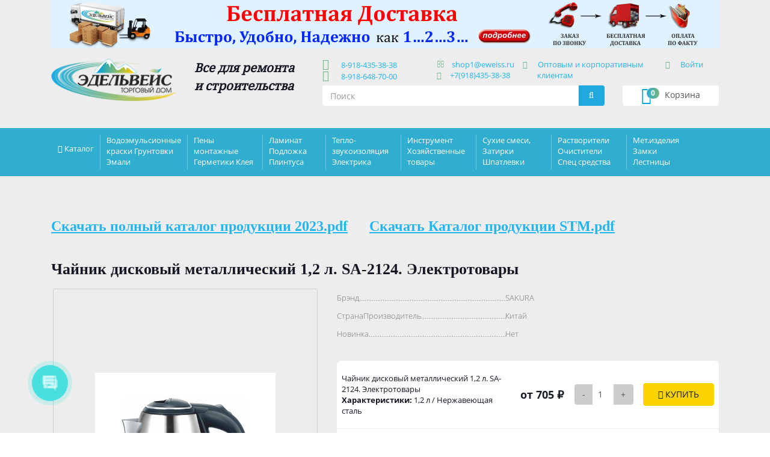

--- FILE ---
content_type: text/html; charset=UTF-8
request_url: https://eweiss.ru/catalog/1127/80313/
body_size: 25200
content:
<!doctype html>
<html class="no-js" lang="ru">

<head>
	
    <meta charset="UTF-8">
    <meta http-equiv="x-ua-compatible" content="ie=edge">
    <title>чайник дисковый металлический 1,2 л. sa-2124 от интернет-магазина eweiss.ru компании &quot;Эдельвейс&quot;</title>
    <meta name="viewport" content="width=device-width, initial-scale=1" />
    <!--meta name="viewport" content="width=device-width; initial-scale=0.85; maximum-scale=0.85; user-scalable=0;" /-->

	<!--<link rel="apple-touch-icon" href="/apple-touch-icon.png">-->
    <!-- Place favicon.ico in the root directory -->

    <!--<link rel="stylesheet" href="/css/loader.css">-->
    <link rel="stylesheet" href="/css/all.css">
	<meta name="robots" content="index, follow" />
<meta name="keywords" content="чайник дисковый металлический 1,2 л. sa-2124, заказать чайник дисковый металлический 1,2 л. sa-2124, купить чайник дисковый металлический 1,2 л. sa-2124, приобрести чайник дисковый металлический 1,2 л. sa-2124, чайник дисковый металлический 1,2 л. sa-2124 от производителя, чайник дисковый металлический 1,2 л. sa-2124 от SAKURA" />
<meta name="description" content="Чайник дисковый металлический 1,2 л." />
<link href="/bitrix/js/socialservices/css/ss.min.css?17574379664772" type="text/css"  rel="stylesheet" />
<link href="/bitrix/js/ui/design-tokens/dist/ui.design-tokens.min.css?176018759123463" type="text/css"  rel="stylesheet" />
<link href="/bitrix/js/ui/fonts/opensans/ui.font.opensans.min.css?17574379642320" type="text/css"  rel="stylesheet" />
<link href="/bitrix/js/main/popup/dist/main.popup.bundle.min.css?176018804528056" type="text/css"  rel="stylesheet" />
<link href="/bitrix/templates/edelveis/components/bitrix/catalog/catalogEdelveis/style.css?1757437983697" type="text/css"  rel="stylesheet" />
<link href="/bitrix/templates/edelveis/components/bitrix/catalog/catalogEdelveis/bitrix/catalog.element/.default/style.css?175743798321349" type="text/css"  rel="stylesheet" />
<link href="/bitrix/templates/edelveis/components/bitrix/catalog/catalogEdelveis/bitrix/catalog.element/.default/themes/blue/style.css?1757437983591" type="text/css"  rel="stylesheet" />
<link href="/bitrix/templates/edelveis/components/bitrix/catalog.viewed.products/lastitem/style.css?175743798331971" type="text/css"  rel="stylesheet" />
<link href="/bitrix/templates/edelveis/components/bitrix/news.detail/baners/style.css?1757437982155" type="text/css"  data-template-style="true"  rel="stylesheet" />
<link href="/bitrix/templates/edelveis/components/bitrix/sale.basket.basket.small/smallbasket/style.css?1757437982329" type="text/css"  data-template-style="true"  rel="stylesheet" />
<link href="/bitrix/templates/edelveis/components/bitrix/system.auth.form/auth1/style.min.css?1757437983424" type="text/css"  data-template-style="true"  rel="stylesheet" />
<link href="/bitrix/panel/main/popup.min.css?175743797720774" type="text/css"  data-template-style="true"  rel="stylesheet" />
<link href="/bitrix/templates/edelveis/components/bitrix/system.auth.form/auth2/style.min.css?1757437983424" type="text/css"  data-template-style="true"  rel="stylesheet" />
<link href="/bitrix/templates/edelveis/components/bitrix/system.auth.form/auth3/style.min.css?1757437983424" type="text/css"  data-template-style="true"  rel="stylesheet" />
<link href="/bitrix/templates/edelveis/components/bitrix/menu/mobilemenu/style.min.css?1757437982490" type="text/css"  data-template-style="true"  rel="stylesheet" />
<link href="/bitrix/templates/edelveis/components/bitrix/catalog.section.list/catalogmenu/style.css?17574379827305" type="text/css"  data-template-style="true"  rel="stylesheet" />
<link href="/bitrix/templates/edelveis/components/bitrix/news.list/mainmenu/style.css?1757437983111" type="text/css"  data-template-style="true"  rel="stylesheet" />
<link href="/bitrix/templates/edelveis/components/bitrix/menu/footermenu/style.min.css?1757437982490" type="text/css"  data-template-style="true"  rel="stylesheet" />
<link href="/bitrix/templates/edelveis/template_styles.css?17574379831025" type="text/css"  data-template-style="true"  rel="stylesheet" />
	<script>if(!window.BX)window.BX={};if(!window.BX.message)window.BX.message=function(mess){if(typeof mess==='object'){for(let i in mess) {BX.message[i]=mess[i];} return true;}};</script>
<script>(window.BX||top.BX).message({"pull_server_enabled":"N","pull_config_timestamp":0,"shared_worker_allowed":"Y","pull_guest_mode":"N","pull_guest_user_id":0,"pull_worker_mtime":1757437963});(window.BX||top.BX).message({"PULL_OLD_REVISION":"Для продолжения корректной работы с сайтом необходимо перезагрузить страницу."});</script>
<script>(window.BX||top.BX).message({"JS_CORE_LOADING":"Загрузка...","JS_CORE_NO_DATA":"- Нет данных -","JS_CORE_WINDOW_CLOSE":"Закрыть","JS_CORE_WINDOW_EXPAND":"Развернуть","JS_CORE_WINDOW_NARROW":"Свернуть в окно","JS_CORE_WINDOW_SAVE":"Сохранить","JS_CORE_WINDOW_CANCEL":"Отменить","JS_CORE_WINDOW_CONTINUE":"Продолжить","JS_CORE_H":"ч","JS_CORE_M":"м","JS_CORE_S":"с","JSADM_AI_HIDE_EXTRA":"Скрыть лишние","JSADM_AI_ALL_NOTIF":"Показать все","JSADM_AUTH_REQ":"Требуется авторизация!","JS_CORE_WINDOW_AUTH":"Войти","JS_CORE_IMAGE_FULL":"Полный размер"});</script>

<script src="/bitrix/js/main/core/core.min.js?1760188136229643"></script>

<script>BX.Runtime.registerExtension({"name":"main.core","namespace":"BX","loaded":true});</script>
<script>BX.setJSList(["\/bitrix\/js\/main\/core\/core_ajax.js","\/bitrix\/js\/main\/core\/core_promise.js","\/bitrix\/js\/main\/polyfill\/promise\/js\/promise.js","\/bitrix\/js\/main\/loadext\/loadext.js","\/bitrix\/js\/main\/loadext\/extension.js","\/bitrix\/js\/main\/polyfill\/promise\/js\/promise.js","\/bitrix\/js\/main\/polyfill\/find\/js\/find.js","\/bitrix\/js\/main\/polyfill\/includes\/js\/includes.js","\/bitrix\/js\/main\/polyfill\/matches\/js\/matches.js","\/bitrix\/js\/ui\/polyfill\/closest\/js\/closest.js","\/bitrix\/js\/main\/polyfill\/fill\/main.polyfill.fill.js","\/bitrix\/js\/main\/polyfill\/find\/js\/find.js","\/bitrix\/js\/main\/polyfill\/matches\/js\/matches.js","\/bitrix\/js\/main\/polyfill\/core\/dist\/polyfill.bundle.js","\/bitrix\/js\/main\/core\/core.js","\/bitrix\/js\/main\/polyfill\/intersectionobserver\/js\/intersectionobserver.js","\/bitrix\/js\/main\/lazyload\/dist\/lazyload.bundle.js","\/bitrix\/js\/main\/polyfill\/core\/dist\/polyfill.bundle.js","\/bitrix\/js\/main\/parambag\/dist\/parambag.bundle.js"]);
</script>
<script>BX.Runtime.registerExtension({"name":"ui.design-tokens","namespace":"window","loaded":true});</script>
<script>BX.Runtime.registerExtension({"name":"main.pageobject","namespace":"BX","loaded":true});</script>
<script>(window.BX||top.BX).message({"JS_CORE_LOADING":"Загрузка...","JS_CORE_NO_DATA":"- Нет данных -","JS_CORE_WINDOW_CLOSE":"Закрыть","JS_CORE_WINDOW_EXPAND":"Развернуть","JS_CORE_WINDOW_NARROW":"Свернуть в окно","JS_CORE_WINDOW_SAVE":"Сохранить","JS_CORE_WINDOW_CANCEL":"Отменить","JS_CORE_WINDOW_CONTINUE":"Продолжить","JS_CORE_H":"ч","JS_CORE_M":"м","JS_CORE_S":"с","JSADM_AI_HIDE_EXTRA":"Скрыть лишние","JSADM_AI_ALL_NOTIF":"Показать все","JSADM_AUTH_REQ":"Требуется авторизация!","JS_CORE_WINDOW_AUTH":"Войти","JS_CORE_IMAGE_FULL":"Полный размер"});</script>
<script>BX.Runtime.registerExtension({"name":"window","namespace":"window","loaded":true});</script>
<script>BX.Runtime.registerExtension({"name":"ui.fonts.opensans","namespace":"window","loaded":true});</script>
<script>BX.Runtime.registerExtension({"name":"main.popup","namespace":"BX.Main","loaded":true});</script>
<script>BX.Runtime.registerExtension({"name":"popup","namespace":"window","loaded":true});</script>
<script>BX.Runtime.registerExtension({"name":"jquery","namespace":"window","loaded":true});</script>
<script>(window.BX||top.BX).message({"LANGUAGE_ID":"ru","FORMAT_DATE":"DD.MM.YYYY","FORMAT_DATETIME":"DD.MM.YYYY HH:MI:SS","COOKIE_PREFIX":"BITRIX_SM","SERVER_TZ_OFFSET":"-7200","UTF_MODE":"Y","SITE_ID":"s1","SITE_DIR":"\/","USER_ID":"","SERVER_TIME":1769005117,"USER_TZ_OFFSET":18000,"USER_TZ_AUTO":"Y","bitrix_sessid":"008fedc075a15dd8d4209c417ab4e4dc"});</script>


<script  src="/bitrix/cache/js/s1/edelveis/kernel_main/kernel_main_v1.js?1768976675200057"></script>
<script src="/bitrix/js/pull/protobuf/protobuf.min.js?175743796376433"></script>
<script src="/bitrix/js/pull/protobuf/model.min.js?175743796314190"></script>
<script src="/bitrix/js/main/core/core_promise.min.js?17574379682490"></script>
<script src="/bitrix/js/rest/client/rest.client.min.js?17574379669240"></script>
<script src="/bitrix/js/pull/client/pull.client.min.js?176018747749849"></script>
<script src="/bitrix/js/socialservices/ss.js?17574379661419"></script>
<script src="/bitrix/js/main/popup/dist/main.popup.bundle.min.js?176018861367261"></script>
<script src="/bitrix/js/main/jquery/jquery-1.12.4.min.js?175743796897163"></script>
<script>BX.setJSList(["\/bitrix\/js\/main\/pageobject\/dist\/pageobject.bundle.js","\/bitrix\/js\/main\/core\/core_window.js","\/bitrix\/js\/main\/core\/core_fx.js","\/bitrix\/js\/main\/date\/main.date.js","\/bitrix\/js\/main\/core\/core_date.js","\/bitrix\/js\/main\/dd.js","\/bitrix\/js\/main\/core\/core_uf.js","\/bitrix\/js\/main\/core\/core_dd.js","\/bitrix\/js\/main\/core\/core_tooltip.js","\/bitrix\/js\/main\/session.js","\/bitrix\/js\/main\/utils.js","\/bitrix\/templates\/edelveis\/components\/bitrix\/catalog\/catalogEdelveis\/bitrix\/catalog.element\/.default\/script.js","\/bitrix\/templates\/edelveis\/components\/bitrix\/catalog.viewed.products\/lastitem\/script.js","\/bitrix\/templates\/edelveis\/components\/eva\/callback\/callback\/script.js"]);</script>
<script src="/bitrix/components/eva/callback/script/functions.js"></script>



<script  src="/bitrix/cache/js/s1/edelveis/template_2c647b10ac352d2de2651e8b892bd863/template_2c647b10ac352d2de2651e8b892bd863_v1.js?17688207004469"></script>
<script  src="/bitrix/cache/js/s1/edelveis/page_66246bef361e68ff77286a68b4bbd708/page_66246bef361e68ff77286a68b4bbd708_v1.js?176882074184270"></script>

	
<script type="text/javascript">

document.addEventListener('DOMContentLoaded', onDomReady);

function onDomReady() {
    var auth = document.querySelectorAll(".auth");
    var enter = document.querySelectorAll(".enter");
    var close = document.getElementById('close');
	  
	for(var i = 0; i < enter.length; i++) {
		enter[i].addEventListener('click', function(event) {
		for(var i = 0; i < auth.length; i++) {	
			auth[i].style.display = "block";
			event.stopPropagation();
		}	
		});
	}
	
	for(var i = 0; i < enter.length; i++) {
		enter[i].addEventListener('mouseover', function(event) {
		for(var i = 0; i < auth.length; i++) {	 
			auth[i].style.display = "block";
		}	
		});
	}
	
	for(var i = 0; i < enter.length; i++) {
		enter[i].addEventListener('mouseout', function(event) {//alert(event.item.value);
			if( event.target.id!="USER_LOGIN"){
				for(var i = 0; i < auth.length; i++) {
					auth[i].style.display = "none";
				}
			}
		});
	}

	for(var i = 0; i < auth.length; i++) {
		auth[i].addEventListener('click', function(event) {
			event.stopPropagation();
		});
    }
	
	function closebc() {
		for(var i = 0; i < auth.length; i++) {
			auth.style.display = "none";
		}
	}

	document.addEventListener('click', closebc);
	if(close){
		close.addEventListener('click', closebc);
	}
};

    </script>			
</head>


<body>
<div style="display: none;">  <h1>Чайник дисковый металлический 1,2 л. SA-2124. Электротовары</h1> </div>
<!--<div id="panel"></div>-->
    <!--[if lt IE 8]>
            <p class="browserupgrade">You are using an <strong>outdated</strong> browser. Please <a href="http://browsehappy.com/">upgrade your browser</a> to improve your experience.</p>
        <![endif]-->

    <!-- Add your site or application content here -->
    <!--<div class="loader">
        <div class="circle"></div>
        <div class="circle1"></div>
    </div>-->
    <header class="header">
        <div class="container">
			 <a class="topbanner" href="/dostawc/"><img class="img-responsive hidden-xs" src="/upload/iblock/774/774badc7473a427a9fb4c5522d1cd8e4.png" /><img class="img-responsive hidden-lg hidden-md hidden-sm" src="/upload/iblock/bc4/bc4b918ef9b3ecd7da32eeefb44dd500.png" /></a>			<div class="row">
                <div class="col-lg-5 col-md-5 col-sm-6 col-xs-12">
                    <div class="row">
                        <div class="hidden-lg hidden-md hidden-sm col-xs-3">
			<div class="smallcart form-control" onclick="document.location.href='/personal/basket.php';">
					<i class="fa fa-shopping-cart" aria-hidden="true"></i><span class="cartname"><span class="hidden-xs">Корзина</span></span><span class="badge">0</span></div>
		                        </div>
                        <div class="col-lg-6 col-md-6 col-sm-12 col-xs-6">
                            <div class="logo">
								<a href="/"><img class="img-responsive" src="/img/logo.png" alt="Эдельвейс" /></a>
                            </div>
                        </div>
                        <div class="hidden-lg hidden-md hidden-sm col-xs-3">
                            <button type="button" class="navbar-toggle collapsed navmobile" onclick="openNav();">
                                <span class="sr-only">Навигация</span> Меню <i class="fa fa-bars" aria-hidden="true"></i>
                            </button>
                        </div>
                        <div class="col-lg-6 col-md-6 col-sm-12 col-xs-12 slogancont">
                            <div class="slogan">Все для ремонта <br>и строительства</div>
                        </div>
                    </div>
                </div>
                <div class="col-lg-6 col-md-6 col-sm-6 col-xs-12 headercont">
                    <div class="row">
                        <div class="col-lg-4 col-md-4 col-sm-12 col-xs-12">
                            <!--<div class="contphone"><i class="fa fa-mobile hidden-xs" aria-hidden="true"></i> <span>+7 (918) 435-38-38</span>
                                <br class="hidden-xs" /> <i class="fa fa-mobile hidden-xs" aria-hidden="true"></i> <span>+7 (918) 648-70-00</span></div> -->
							<div class="contphone"><i class="fa fa-mobile hidden-xs" aria-hidden="true"></i> <a href="tel:+79184353838">&nbsp 8-918-435-38-38</a>
                                <!--<br class="hidden-xs" /> <i class="fa fa-mobile hidden-xs" aria-hidden="true"></i> <a href="tel:+78005512038">&nbsp 8-800-551-20-38</a> -->
								<br class="hidden-xs" /> <i class="fa fa-mobile hidden-xs" aria-hidden="true"></i> <a href="tel:+79186487000">&nbsp 8-918-648-70-00</a></div>
                        </div>
                        <div class="col-lg-3 col-md-3 col-sm-12 hidden-xs">
                            <div class="contmail"><i class="fa fa-envelope-o" aria-hidden="true"></i> <a href="mailto:shop1@eweiss.ru" target="_blank">shop1@eweiss.ru</a>
							<br class="contphone" /><i class="fa fa-whatsapp" aria-hidden="true"></i><a href="tel:+79184353838">+7(918)435-38-38</a></div>
                        </div>
                        <div class="col-lg-5 col-md-5 col-sm-12 hidden-xs">
                            <div class="contopt"><i class="fa fa-cubes" aria-hidden="true"></i> <a href="/optovym-klientam/">Оптовым и корпоративным 
клиентам</a></div>
                        </div>
                        <div class="hidden-lg hidden-md col-sm-12 hidden-xs">
                            
<div class="enter"><i class="fa fa-user" aria-hidden="true"></i> 



<a href="#">Войти</a>
<form name="system_auth_form6zOYVN" method="post" target="_top" action="/catalog/1127/80313/?login=yes">
	<input type="hidden" name="backurl" value="/catalog/1127/80313/" />
	<input type="hidden" name="AUTH_FORM" value="Y" />
	<input type="hidden" name="TYPE" value="AUTH" />
	<div class="auth">
	                    <div class="form-group">
                            <label class="control-label" for="USER_LOGIN">Логин:</label>
                            <input style="border:1px solid #eee;" name="USER_LOGIN" value="" type="text" class="form-control" id="USER_LOGIN" />
                        </div>
	                    <div class="form-group">
                            <label class="control-label" for="USER_PASSWORD">Пароль:</label>
                            <input style="border:1px solid #eee;" type="password" name="USER_PASSWORD" class="form-control" id="USER_PASSWORD" autocomplete="off" />
				<span class="bx-auth-secure" id="bx_auth_secure6zOYVN" title="Перед отправкой формы авторизации пароль будет зашифрован в браузере. Это позволит избежать передачи пароля в открытом виде." style="display:none">
					<div class="bx-auth-secure-icon"></div>
				</span>
				<noscript>
				<span class="bx-auth-secure" title="Пароль будет отправлен в открытом виде. Включите JavaScript в браузере, чтобы зашифровать пароль перед отправкой.">
					<div class="bx-auth-secure-icon bx-auth-secure-unlock"></div>
				</span>
				</noscript>
<script type="text/javascript">
document.getElementById('bx_auth_secure6zOYVN').style.display = 'inline-block';
</script>
                        </div>
						<input type="checkbox" id="USER_REMEMBER_frm1" name="USER_REMEMBER" value="Y" class="css-checkbox" />
                        <label for="USER_REMEMBER_frm1" class="css-label" title="Запомнить меня на этом компьютере">Запомнить меня </label>
	<table width="95%">
		<!--tr>
			<td colspan="2">
				<div class="bx-auth-lbl">Войти как пользователь:</div>
<div class="bx-auth-serv-icons">
	<a title="Livejournal" href="javascript:void(0)" onclick="BxShowAuthFloat('Livejournal', 'form')"><i class="bx-ss-icon livejournal"></i></a>
	<a title="Mail.Ru OpenID" href="javascript:void(0)" onclick="BxShowAuthFloat('MailRuOpenID', 'form')"><i class="bx-ss-icon openid-mail-ru"></i></a>
	<a title="Liveinternet" href="javascript:void(0)" onclick="BxShowAuthFloat('Liveinternet', 'form')"><i class="bx-ss-icon liveinternet"></i></a>
	<a title="Blogger" href="javascript:void(0)" onclick="BxShowAuthFloat('Blogger', 'form')"><i class="bx-ss-icon blogger"></i></a>
	<a title="OpenID" href="javascript:void(0)" onclick="BxShowAuthFloat('OpenID', 'form')"><i class="bx-ss-icon openid"></i></a>
</div>
			</td>
		</tr-->
	</table>
	<input class="btn btn-warning" type="submit" name="Login" value="Войти" />
	<br /><br />
	<noindex><a href="/reg/?forgot_password=yes&amp;forgot_password=yes&amp;backurl=%2Fcatalog%2F1127%2F80313%2F" rel="nofollow">Забыли свой пароль?</a><br /></noindex>
	</div>
</form>

<div style="display:none">
<div id="bx_auth_float" class="bx-auth-float">


<div class="bx-auth">
	<form method="post" name="bx_auth_servicesform" target="_top" action="/catalog/1127/80313/?login=yes">
					<div class="bx-auth-title">Войти как пользователь</div>
			<div class="bx-auth-note">Вы можете войти на сайт, если вы зарегистрированы на одном из этих сервисов:</div>
							<div class="bx-auth-services">
									<div><a href="javascript:void(0)" onclick="BxShowAuthService('Livejournal', 'form')" id="bx_auth_href_formLivejournal"><i class="bx-ss-icon livejournal"></i><b>Livejournal</b></a></div>
									<div><a href="javascript:void(0)" onclick="BxShowAuthService('MailRuOpenID', 'form')" id="bx_auth_href_formMailRuOpenID"><i class="bx-ss-icon openid-mail-ru"></i><b>Mail.Ru OpenID</b></a></div>
									<div><a href="javascript:void(0)" onclick="BxShowAuthService('Liveinternet', 'form')" id="bx_auth_href_formLiveinternet"><i class="bx-ss-icon liveinternet"></i><b>Liveinternet</b></a></div>
									<div><a href="javascript:void(0)" onclick="BxShowAuthService('Blogger', 'form')" id="bx_auth_href_formBlogger"><i class="bx-ss-icon blogger"></i><b>Blogger</b></a></div>
									<div><a href="javascript:void(0)" onclick="BxShowAuthService('OpenID', 'form')" id="bx_auth_href_formOpenID"><i class="bx-ss-icon openid"></i><b>OpenID</b></a></div>
							</div>
							<div class="bx-auth-line"></div>
				<div class="bx-auth-service-form" id="bx_auth_servform" style="display:none">
												<div id="bx_auth_serv_formLivejournal" style="display:none">
<span class="bx-ss-icon livejournal"></span>
<input type="text" name="OPENID_IDENTITY_LIVEJOURNAL" value="" size="20" />
<span>.livejournal.com</span>
<input type="hidden" name="sessid" id="sessid" value="008fedc075a15dd8d4209c417ab4e4dc" />
<input type="hidden" name="auth_service_error" value="" />
<input type="submit" class="button" name="" value="Войти" />
</div>
																<div id="bx_auth_serv_formMailRuOpenID" style="display:none">
<span class="bx-ss-icon openid-mail-ru"></span>
<input type="text" name="OPENID_IDENTITY_MAILRU" value="" size="20" />
<span>@mail.ru</span>
<input type="hidden" name="sessid" id="sessid_1" value="008fedc075a15dd8d4209c417ab4e4dc" />
<input type="hidden" name="auth_service_error" value="" />
<input type="submit" class="button" name="" value="Войти" />
</div>
																<div id="bx_auth_serv_formLiveinternet" style="display:none">
<span class="bx-ss-icon liveinternet"></span>
<span>liveinternet.ru/users/</span>
<input type="text" name="OPENID_IDENTITY_LIVEINTERNET" value="" size="15" />
<input type="hidden" name="sessid" id="sessid_2" value="008fedc075a15dd8d4209c417ab4e4dc" />
<input type="hidden" name="auth_service_error" value="" />
<input type="submit" class="button" name="" value="Войти" />
</div>
																<div id="bx_auth_serv_formBlogger" style="display:none">
<span class="bx-ss-icon blogger"></span>
<input type="text" name="OPENID_IDENTITY_BLOGGER" value="" size="20" />
<span>.blogspot.com</span>
<input type="hidden" name="sessid" id="sessid_3" value="008fedc075a15dd8d4209c417ab4e4dc" />
<input type="hidden" name="auth_service_error" value="" />
<input type="submit" class="button" name="" value="Войти" />
</div>
																<div id="bx_auth_serv_formOpenID" style="display:none">
<span class="bx-ss-icon openid"></span>
<span>OpenID:</span>
<input type="text" name="OPENID_IDENTITY_OPENID" value="" size="30" />
<input type="hidden" name="sessid" id="sessid_4" value="008fedc075a15dd8d4209c417ab4e4dc" />
<input type="hidden" name="auth_service_error" value="" />
<input type="submit" class="button" name="" value="Войти" />
</div>
									</div>
				<input type="hidden" name="auth_service_id" value="" />
	</form>
</div>

</div>
</div>

</div>
                        </div>
                    </div>
                </div>
                <div class="col-lg-1 col-md-1 col-sm-6 hidden-xs hidden-sm">

<div class="enter"><i class="fa fa-user" aria-hidden="true"></i> 



<a href="#">Войти</a>
<form name="system_auth_formPqgS8z" method="post" target="_top" action="/catalog/1127/80313/?login=yes">
	<input type="hidden" name="backurl" value="/catalog/1127/80313/" />
	<input type="hidden" name="AUTH_FORM" value="Y" />
	<input type="hidden" name="TYPE" value="AUTH" />
	<div class="auth">
	                    <div class="form-group">
                            <label class="control-label" for="USER_LOGIN">Логин:</label>
                            <input style="border:1px solid #eee;" name="USER_LOGIN" value="" type="text" class="form-control" id="USER_LOGIN" />
                        </div>
	                    <div class="form-group">
                            <label class="control-label" for="USER_PASSWORD">Пароль:</label>
                            <input style="border:1px solid #eee;" type="password" name="USER_PASSWORD" class="form-control" id="USER_PASSWORD" autocomplete="off" />
				<span class="bx-auth-secure" id="bx_auth_securePqgS8z" title="Перед отправкой формы авторизации пароль будет зашифрован в браузере. Это позволит избежать передачи пароля в открытом виде." style="display:none">
					<div class="bx-auth-secure-icon"></div>
				</span>
				<noscript>
				<span class="bx-auth-secure" title="Пароль будет отправлен в открытом виде. Включите JavaScript в браузере, чтобы зашифровать пароль перед отправкой.">
					<div class="bx-auth-secure-icon bx-auth-secure-unlock"></div>
				</span>
				</noscript>
<script type="text/javascript">
document.getElementById('bx_auth_securePqgS8z').style.display = 'inline-block';
</script>
                        </div>
						<input type="checkbox" id="USER_REMEMBER_frm2" name="USER_REMEMBER" value="Y" class="css-checkbox" />
                        <label for="USER_REMEMBER_frm2" class="css-label" title="Запомнить меня на этом компьютере">Запомнить меня </label>
	<table width="95%">
		<!--tr>
			<td colspan="2">
				<div class="bx-auth-lbl">Войти как пользователь:</div>
<div class="bx-auth-serv-icons">
	<a title="Livejournal" href="javascript:void(0)" onclick="BxShowAuthFloat('Livejournal', 'form')"><i class="bx-ss-icon livejournal"></i></a>
	<a title="Mail.Ru OpenID" href="javascript:void(0)" onclick="BxShowAuthFloat('MailRuOpenID', 'form')"><i class="bx-ss-icon openid-mail-ru"></i></a>
	<a title="Liveinternet" href="javascript:void(0)" onclick="BxShowAuthFloat('Liveinternet', 'form')"><i class="bx-ss-icon liveinternet"></i></a>
	<a title="Blogger" href="javascript:void(0)" onclick="BxShowAuthFloat('Blogger', 'form')"><i class="bx-ss-icon blogger"></i></a>
	<a title="OpenID" href="javascript:void(0)" onclick="BxShowAuthFloat('OpenID', 'form')"><i class="bx-ss-icon openid"></i></a>
</div>
			</td>
		</tr-->
	</table>
	<input class="btn btn-warning" type="submit" name="Login" value="Войти" />
	<br /><br />
	<noindex><a href="/reg/?forgot_password=yes&amp;forgot_password=yes&amp;backurl=%2Fcatalog%2F1127%2F80313%2F" rel="nofollow">Забыли свой пароль?</a><br /></noindex>
	</div>
</form>


</div>
                </div>
                <div class="clear hidden-lg hidden-md"></div>
                <div class="col-lg-5 col-md-5 col-sm-6 hidden-xs">
				<form id="searchform" action="/search/">
                    <div class="input-group margin-bottom-sm" id="search">
                        <input name="q" class="form-control" type="text" placeholder="Поиск">
                        <span onclick="$('#searchform').submit();" class="input-group-addon"><i class="fa fa-search fa-fw"></i></span>
                    </div>
				</form>                </div>
                <div class="col-lg-2 col-md-2 col-sm-6 hidden-xs form-group">
			<div class="smallcart form-control" onclick="document.location.href='/personal/cart/';">
					<i class="fa fa-shopping-cart" aria-hidden="true"></i><span class="cartname"><span class="hidden-xs">Корзина</span></span><span class="badge">0</span></div>
		                </div>
            </div>
        </div>
    </header>
    <!-- The overlay -->
    <div id="myNav" class="overlay">
        <!-- Button to close the overlay navigation -->
        <a href="javascript:void(0)" class="closebtn" onclick="closeNav()">&times;</a>
        <!-- Overlay content -->
        <ul class="overlaymenu" id="">
            <li>
				<form id="searchform" action="/search/">
                    <div class="input-group margin-bottom-sm" id="search">
                        <input name="q" class="form-control" type="text" placeholder="Поиск">
                        <span onclick="$('#searchform').submit();" class="input-group-addon"><i class="fa fa-search fa-fw"></i></span>
                    </div>
				</form>            </li>
            <li>
                <div class="contmail"><i class="fa fa-envelope-o" aria-hidden="true"></i><<a href="mailto:shop1@eweiss.ru" target="_blank">shop1@eweiss.ru</a></div>
            </li>
            <li>
                <div class="contopt"><i class="fa fa-cubes" aria-hidden="true"></i><a href="/optovym-klientam/">Оптовым и корпоративным 
клиентам</a></div>
            </li>
            <li>
                
<div class="enter"><i class="fa fa-user" aria-hidden="true"></i> 



<a href="#">Войти</a>
<form name="system_auth_formlIuNZ4" method="post" target="_top" action="/catalog/1127/80313/?login=yes">
	<input type="hidden" name="backurl" value="/catalog/1127/80313/" />
	<input type="hidden" name="AUTH_FORM" value="Y" />
	<input type="hidden" name="TYPE" value="AUTH" />
	<div class="auth">
	                    <div class="form-group">
                            <label class="control-label" for="USER_LOGIN">Логин:</label>
                            <input style="border:1px solid #eee;" name="USER_LOGIN" value="" type="text" class="form-control" id="USER_LOGIN" />
                        </div>
	                    <div class="form-group">
                            <label class="control-label" for="USER_PASSWORD">Пароль:</label>
                            <input style="border:1px solid #eee;" type="password" name="USER_PASSWORD" class="form-control" id="USER_PASSWORD" autocomplete="off" />
				<span class="bx-auth-secure" id="bx_auth_securelIuNZ4" title="Перед отправкой формы авторизации пароль будет зашифрован в браузере. Это позволит избежать передачи пароля в открытом виде." style="display:none">
					<div class="bx-auth-secure-icon"></div>
				</span>
				<noscript>
				<span class="bx-auth-secure" title="Пароль будет отправлен в открытом виде. Включите JavaScript в браузере, чтобы зашифровать пароль перед отправкой.">
					<div class="bx-auth-secure-icon bx-auth-secure-unlock"></div>
				</span>
				</noscript>
<script type="text/javascript">
document.getElementById('bx_auth_securelIuNZ4').style.display = 'inline-block';
</script>
                        </div>
						<input type="checkbox" id="USER_REMEMBER_frm3" name="USER_REMEMBER" value="Y" class="css-checkbox" />
                        <label for="USER_REMEMBER_frm3" class="css-label" title="Запомнить меня на этом компьютере">Запомнить меня </label>
	<table width="95%">
		<!--tr>
			<td colspan="2">
				<div class="bx-auth-lbl">Войти как пользователь:</div>
<div class="bx-auth-serv-icons">
	<a title="Livejournal" href="javascript:void(0)" onclick="BxShowAuthFloat('Livejournal', 'form')"><i class="bx-ss-icon livejournal"></i></a>
	<a title="Mail.Ru OpenID" href="javascript:void(0)" onclick="BxShowAuthFloat('MailRuOpenID', 'form')"><i class="bx-ss-icon openid-mail-ru"></i></a>
	<a title="Liveinternet" href="javascript:void(0)" onclick="BxShowAuthFloat('Liveinternet', 'form')"><i class="bx-ss-icon liveinternet"></i></a>
	<a title="Blogger" href="javascript:void(0)" onclick="BxShowAuthFloat('Blogger', 'form')"><i class="bx-ss-icon blogger"></i></a>
	<a title="OpenID" href="javascript:void(0)" onclick="BxShowAuthFloat('OpenID', 'form')"><i class="bx-ss-icon openid"></i></a>
</div>
			</td>
		</tr-->
	</table>
	<input class="btn btn-warning" type="submit" name="Login" value="Войти" />
	<br /><br />
	<noindex><a href="/reg/?forgot_password=yes&amp;forgot_password=yes&amp;backurl=%2Fcatalog%2F1127%2F80313%2F" rel="nofollow">Забыли свой пароль?</a><br /></noindex>
	</div>
</form>


</div>
            </li>

	                        <li class="active"><a href="/catalog/">Каталог товаров</a></li>
		                        <li><a href="/about/">О фирме</a></li>
		                        <li><a href="/contacts/">Контакты</a></li>
		                        <li><a href="/news/">Новости</a></li>
		                        <li><a href="/fotogalereya/">Фотогалерея</a></li>
		                        <li><a href="/fotogalereya-2/">Наше обучение фотоотчет</a></li>
		                        <li><a href="/sertifikaty/">Сертификаты</a></li>
		                        <li><a href="/garanti/">Гарантия</a></li>
		                        <li><a href="/job-for-you/">Вакансии</a></li>
		                        <li><a href="https://lazurit-pro.ru/catalog/Katalog2026web.pdf">Скачать Каталог STM</a></li>
	
	                        <li><a href="/reg/">Мой кабинет</a></li>
		                        <li><a href="/how-will-buy">Как купить</a></li>
		                        <li><a href="/dostawc/">Доставка (только по югу России)</a></li>
		                        <li><a href="/oplata/">Оплата</a></li>
		                        <li><a href="/otzyv/">Оставить свой отзыв</a></li>
		                        <li><a href="/noveltiess/">Новинки</a></li>
		                        <li><a href="/rasprodazha/">Распродажа</a></li>
		                        <li><a href="/blagotvoritelnost/blagotvoritelnost.php">Благотворительность</a></li>
		                        <li><a href="https://eweiss.ru/catalog/catalog_2023_web.pdf">Скачать полный каталог 2023г</a></li>
		                        <li><a href="/politics/">Политика конфиденциальности</a></li>
	        </ul>
    </div>
    <div class="mainmenu">
        <div class="container">
            <nav class="navbar">
<ul id="falllist" class="bx_sitemap_ul">
	<li id="bx_1847241719_953"><a href="/catalog/953/">Аэрозоли</a></li>
	<li id="bx_1847241719_954"><a href="/catalog/954/">Водоэмульсионные краски</a>
		<ul>
		<li id="bx_1847241719_955"><a href="/catalog/955/">Интерьерная краска</a></li>
		<li id="bx_1847241719_956"><a href="/catalog/956/">Фасадная краска</a></li>
		<li id="bx_1847241719_957"><a href="/catalog/957/">Структурная краска</a></li>
		<li id="bx_1847241719_958"><a href="/catalog/958/">Колеровочные пасты</a></li>
		</ul>
	</li>
	<li id="bx_1847241719_959"><a href="/catalog/959/">Герметики Клеи Жидкие гвозди</a>
		<ul>
		<li id="bx_1847241719_960"><a href="/catalog/960/">Герметики</a></li>
		<li id="bx_1847241719_961"><a href="/catalog/961/">Клеи Жидкие гвозди</a></li>
		</ul>
	</li>
	<li id="bx_1847241719_962"><a href="/catalog/962/">Гидроизоляция</a></li>
	<li id="bx_1847241719_963"><a href="/catalog/963/">Грунт по металлу Грунт-эмаль</a></li>
	<li id="bx_1847241719_964"><a href="/catalog/964/">Грунтовка водная Бетоноконтакт</a></li>
	<li id="bx_1847241719_965"><a href="/catalog/965/">Инструмент</a>
		<ul>
		<li id="bx_1847241719_966"><a href="/catalog/966/">Валики Кисти Макловицы</a></li>
		<li id="bx_1847241719_967"><a href="/catalog/967/">Измерительный инструмент</a></li>
		<li id="bx_1847241719_968"><a href="/catalog/968/">Оснастка для электроинструмента</a></li>
		<li id="bx_1847241719_969"><a href="/catalog/969/">Шпатели Кельмы Терки Правило</a></li>
		<li id="bx_1847241719_970"><a href="/catalog/970/">Столярный Слесарный инструмент</a></li>
		<li id="bx_1847241719_971"><a href="/catalog/971/">Шлиф листы Губки Сетки Бруски абразивные</a></li>
		<li id="bx_1847241719_972"><a href="/catalog/972/">Монтажно-армирующие элементы</a></li>
		</ul>
	</li>
	<li id="bx_1847241719_973"><a href="/catalog/973/">Клей обойный</a></li>
	<li id="bx_1847241719_975"><a href="/catalog/975/">Клей Контактный, Секундный, ЭДП</a></li>
	<li id="bx_1847241719_974"><a href="/catalog/974/">Клей Универсальный ПВА</a></li>
	<li id="bx_1847241719_1110"><a href="/catalog/1110/">Коврики</a></li>
	<li id="bx_1847241719_976"><a href="/catalog/976/">Комплектующие для сантехники</a>
		<ul>
		<li id="bx_1847241719_977"><a href="/catalog/977/">Сидения для унитазов Крепления</a></li>
		<li id="bx_1847241719_978"><a href="/catalog/978/">Сифоны Сливные наливные шланги</a></li>
		<li id="bx_1847241719_979"><a href="/catalog/979/">Сопутствующие товары</a></li>
		</ul>
	</li>
	<li id="bx_1847241719_980"><a href="/catalog/980/">Крепеж Метизы</a></li>
	<li id="bx_1847241719_981"><a href="/catalog/981/">Лаки</a>
		<ul>
		<li id="bx_1847241719_982"><a href="/catalog/982/">Алкидные лаки</a></li>
		<li id="bx_1847241719_983"><a href="/catalog/983/">Акриловые лаки</a></li>
		</ul>
	</li>
	<li id="bx_1847241719_984"><a href="/catalog/984/">Ламинат Подложка</a></li>
	<li id="bx_1847241719_985"><a href="/catalog/985/">Ленты малярные, Ленты клеящие, Уплотнители</a></li>
	<li id="bx_1847241719_986"><a href="/catalog/986/">Перчатки Средства защиты труда</a></li>
	<li id="bx_1847241719_987"><a href="/catalog/987/">Лестницы Стремянки</a></li>
	<li id="bx_1847241719_988"><a href="/catalog/988/">Пены монтажные</a>
		<ul>
		<li id="bx_1847241719_989"><a href="/catalog/989/">Профессиональные</a></li>
		<li id="bx_1847241719_990"><a href="/catalog/990/">Бытовые</a></li>
		</ul>
	</li>
	<li id="bx_1847241719_991"><a href="/catalog/991/">Пистолеты для пены силикона</a></li>
	<li id="bx_1847241719_992"><a href="/catalog/992/">Плинтус напольный кабель канал</a></li>
	<li id="bx_1847241719_993"><a href="/catalog/993/">Плинтус потолочный Декор панели</a></li>
	<li id="bx_1847241719_994"><a href="/catalog/994/">Пропитки Антисептики</a></li>
	<li id="bx_1847241719_995"><a href="/catalog/995/">Растворители Очистители</a>
		<ul>
		<li id="bx_1847241719_996"><a href="/catalog/996/">Ацетон</a></li>
		<li id="bx_1847241719_997"><a href="/catalog/997/">Керосин</a></li>
		<li id="bx_1847241719_998"><a href="/catalog/998/">Растворитель</a></li>
		<li id="bx_1847241719_999"><a href="/catalog/999/">Смывка краски</a></li>
		<li id="bx_1847241719_1000"><a href="/catalog/1000/">Прочее</a></li>
		</ul>
	</li>
	<li id="bx_1847241719_1001"><a href="/catalog/1001/">Садово-огородный инвентарь</a>
		<ul>
		<li id="bx_1847241719_1002"><a href="/catalog/1002/">Грабли Лопаты Мотыги Ломы</a></li>
		<li id="bx_1847241719_1003"><a href="/catalog/1003/">Топоры Кувалды Молотки Ломы</a></li>
		<li id="bx_1847241719_1004"><a href="/catalog/1004/">Шланг поливочный Пленка Сетка садовая</a></li>
		</ul>
	</li>
	<li id="bx_1847241719_1005"><a href="/catalog/1005/">Специальные средства</a>
		<ul>
		<li id="bx_1847241719_1006"><a href="/catalog/1006/">Добавка противоморозная</a></li>
		<li id="bx_1847241719_1007"><a href="/catalog/1007/">Жидкость незамерзающая</a></li>
		<li id="bx_1847241719_1008"><a href="/catalog/1008/">Смазки</a></li>
		<li id="bx_1847241719_1009"><a href="/catalog/1009/">Прочее</a></li>
		</ul>
	</li>
	<li id="bx_1847241719_1010"><a href="/catalog/1010/">Затирка Шпатлевка Штукатурка (сухие)</a></li>
	<li id="bx_1847241719_1011"><a href="/catalog/1011/">Сыпучие смеси (гипс известь мел цемент)</a></li>
	<li id="bx_1847241719_1012"><a href="/catalog/1012/">Тепло-звукоизоляция</a>
		<ul>
		<li id="bx_1847241719_1105"><a href="/catalog/1105/">Пеноплэкс</a></li>
		<li id="bx_1847241719_1106"><a href="/catalog/1106/">Минеральный утеплитель на основе кварца</a></li>
		<li id="bx_1847241719_1107"><a href="/catalog/1107/">Минеральный утеплитель на основе базальта</a></li>
		<li id="bx_1847241719_1108"><a href="/catalog/1108/">Пленки подкровельные</a></li>
		<li id="bx_1847241719_1113"><a href="/catalog/1113/">Геотекстиль</a></li>
		<li id="bx_1847241719_1135"><a href="/catalog/1135/">Техноплекс</a></li>
		</ul>
	</li>
	<li id="bx_1847241719_1013"><a href="/catalog/1013/">Хозяйственные товары</a>
		<ul>
		<li id="bx_1847241719_1014"><a href="/catalog/1014/">Батарейки</a></li>
		<li id="bx_1847241719_1015"><a href="/catalog/1015/">Замки</a></li>
		<li id="bx_1847241719_1016"><a href="/catalog/1016/">Тазы Ведра Кашпо</a></li>
		<li id="bx_1847241719_1111"><a href="/catalog/1111/">Ящики</a></li>
		<li id="bx_1847241719_1112"><a href="/catalog/1112/">Урны</a></li>
		<li id="bx_1847241719_1119"><a href="/catalog/1119/">Лампочки</a></li>
		<li id="bx_1847241719_1128"><a href="/catalog/1128/">Товары для дома, для уборки</a></li>
		<li id="bx_1847241719_1136"><a href="/catalog/1136/">Пластиковая посуда</a></li>
		<li id="bx_1847241719_1137"><a href="/catalog/1137/">Пластиковая мебель</a></li>
		<li id="bx_1847241719_1138"><a href="/catalog/1138/">Скатерти, клеенки</a></li>
		</ul>
	</li>
	<li id="bx_1847241719_1019"><a href="/catalog/1019/">Штукатурка Шпатлевка (готовые)</a></li>
	<li id="bx_1847241719_1020"><a href="/catalog/1020/">Электрика (розетки кабеля удлинители)</a></li>
	<li id="bx_1847241719_1021"><a href="/catalog/1021/">Эмаль</a>
		<ul>
		<li id="bx_1847241719_1022"><a href="/catalog/1022/">Эмаль алкидная ПФ НЦ</a></li>
		<li id="bx_1847241719_1023"><a href="/catalog/1023/">Эмаль акриловая</a></li>
		<li id="bx_1847241719_1024"><a href="/catalog/1024/">Эмаль для радиаторов, термостойкая</a></li>
		<li id="bx_1847241719_1025"><a href="/catalog/1025/">Краска кровельная по железу и шиферу</a></li>
		</ul>
	</li>
	<li id="bx_1847241719_1121"><a href="/catalog/1121/">Пикник</a></li>
	<li id="bx_1847241719_1141"><a href="/catalog/1141/">Клей Стиропоровый</a></li>
	<li id="bx_1847241719_1122"><a href="/catalog/1122/">Средства защиты от насекомых</a></li>
	<li id="bx_1847241719_1124"><a href="/catalog/1124/">Поролон</a></li>
	<li id="bx_1847241719_1142"><a href="/catalog/1142/">Банные принадлежности</a></li>
	<li id="bx_1847241719_1125"><a href="/catalog/1125/">Фонари</a></li>
	<li id="bx_1847241719_1127"><a href="/catalog/1127/">Электротовары</a></li>
	<li id="bx_1847241719_1129"><a href="/catalog/1129/">Канаты,Шнуры,Фалы,Тросы</a></li>
	<li id="bx_1847241719_1130"><a href="/catalog/1130/">Бытовая химия</a>
		<ul>
		<li id="bx_1847241719_1131"><a href="/catalog/1131/">Освежители воздуха</a></li>
		<li id="bx_1847241719_1132"><a href="/catalog/1132/">Репелленты</a></li>
		<li id="bx_1847241719_1133"><a href="/catalog/1133/">Химия для дома</a></li>
		<li id="bx_1847241719_1134"><a href="/catalog/1134/">Пантенол, жидкий пластырь</a></li>
		</ul>
	</li>
	<li id="bx_1847241719_1143"><a href="/catalog/1143/">Гипсокартон, Профили</a></li>
</ul>
                <div class="navbar-header">
                    <button type="button" class="navbar-toggle collapsed" data-toggle="collapse" data-target="#bs-example-navbar-collapse-1" aria-expanded="false">
                        <span class="sr-only">Навигация</span>
                        <span class="icon-bar"></span>
                        <span class="icon-bar"></span>
                        <span class="icon-bar"></span>
                    </button>
                    <div class="catalogue">
                        <i class="fa fa-bars" aria-hidden="true"></i> <a href="/catalog/">Каталог</a></div>
                </div>

                <div class="navbar-collapse collapse" id="bs-example-navbar-collapse-1">
                    <div class="row">
<ul id="mainmenu">
	<li><a href="#1">Водоэмульсионные краски Грунтовки Эмали</a>
		<ul class="cols1">
	<li><a href="/catalog/953/">Аэрозоли</a><ul>
</ul></li><li><a href="/catalog/954/">Водоэмульсионные краски</a><ul>
	<li><a href="/catalog/955/">Интерьерная краска</a></li>
	<li><a href="/catalog/956/">Фасадная краска</a></li>
	<li><a href="/catalog/957/">Структурная краска</a></li>
	<li><a href="/catalog/958/">Колеровочные пасты</a></li>
</ul></li><li><a href="/catalog/963/">Грунт по металлу Грунт-эмаль</a><ul>
</ul></li><li><a href="/catalog/964/">Грунтовка водная Бетоноконтакт</a><ul>
</ul></li><li><a href="/catalog/1021/">Эмаль</a><ul>
	<li><a href="/catalog/1022/">Эмаль алкидная ПФ НЦ</a></li>
	<li><a href="/catalog/1023/">Эмаль акриловая</a></li>
	<li><a href="/catalog/1024/">Эмаль для радиаторов, термостойкая</a></li>
	<li><a href="/catalog/1025/">Краска кровельная по железу и шиферу</a></li>
</ul></li>	</ul>
</li>
	<li><a href="#1">Пены монтажные Герметики  Клея</a>
		<ul class="cols1">
	<li><a href="/catalog/959/">Герметики Клеи Жидкие гвозди</a><ul>
	<li><a href="/catalog/960/">Герметики</a></li>
	<li><a href="/catalog/961/">Клеи Жидкие гвозди</a></li>
</ul></li><li><a href="/catalog/973/">Клей обойный</a><ul>
</ul></li><li><a href="/catalog/974/">Клей Универсальный ПВА</a><ul>
</ul></li><li><a href="/catalog/975/">Клей Контактный, Секундный, ЭДП</a><ul>
</ul></li><li><a href="/catalog/988/">Пены монтажные</a><ul>
	<li><a href="/catalog/989/">Профессиональные</a></li>
	<li><a href="/catalog/990/">Бытовые</a></li>
</ul></li><li><a href="/catalog/991/">Пистолеты для пены силикона</a><ul>
</ul></li>	</ul>
</li>
	<li><a href="#1">Ламинат Подложка Плинтуса</a>
		<ul class="cols1">
	<li><a href="/catalog/984/">Ламинат Подложка</a><ul>
</ul></li><li><a href="/catalog/992/">Плинтус напольный кабель канал</a><ul>
</ul></li><li><a href="/catalog/993/">Плинтус потолочный Декор панели</a><ul>
</ul></li>	</ul>
</li>
	<li><a href="#1">Тепло-звукоизоляция Электрика</a>
		<ul class="cols1">
	<li><a href="/catalog/1012/">Тепло-звукоизоляция</a><ul>
	<li><a href="/catalog/1105/">Пеноплэкс</a></li>
	<li><a href="/catalog/1106/">Минеральный утеплитель на основе кварца</a></li>
	<li><a href="/catalog/1107/">Минеральный утеплитель на основе базальта</a></li>
	<li><a href="/catalog/1108/">Пленки подкровельные</a></li>
	<li><a href="/catalog/1113/">Геотекстиль</a></li>
	<li><a href="/catalog/1135/">Техноплекс</a></li>
</ul></li><li><a href="/catalog/1020/">Электрика (розетки кабеля удлинители)</a><ul>
</ul></li>	</ul>
</li>
	<li><a href="#1">Инструмент  Хозяйственные товары</a>
		<ul class="cols2">
	<li><a href="/catalog/965/">Инструмент</a><ul>
	<li><a href="/catalog/966/">Валики Кисти Макловицы</a></li>
	<li><a href="/catalog/967/">Измерительный инструмент</a></li>
	<li><a href="/catalog/968/">Оснастка для электроинструмента</a></li>
	<li><a href="/catalog/969/">Шпатели Кельмы Терки Правило</a></li>
	<li><a href="/catalog/970/">Столярный Слесарный инструмент</a></li>
	<li><a href="/catalog/971/">Шлиф листы Губки Сетки Бруски абразивные</a></li>
	<li><a href="/catalog/972/">Монтажно-армирующие элементы</a></li>
</ul></li><li><a href="/catalog/1001/">Садово-огородный инвентарь</a><ul>
	<li><a href="/catalog/1002/">Грабли Лопаты Мотыги Ломы</a></li>
	<li><a href="/catalog/1003/">Топоры Кувалды Молотки Ломы</a></li>
	<li><a href="/catalog/1004/">Шланг поливочный Пленка Сетка садовая</a></li>
</ul></li><li><a href="/catalog/1013/">Хозяйственные товары</a><ul>
	<li><a href="/catalog/1014/">Батарейки</a></li>
	<li><a href="/catalog/1015/">Замки</a></li>
	<li><a href="/catalog/1016/">Тазы Ведра Кашпо</a></li>
	<li><a href="/catalog/1111/">Ящики</a></li>
	<li><a href="/catalog/1112/">Урны</a></li>
	<li><a href="/catalog/1119/">Лампочки</a></li>
	<li><a href="/catalog/1128/">Товары для дома, для уборки</a></li>
	<li><a href="/catalog/1136/">Пластиковая посуда</a></li>
	<li><a href="/catalog/1137/">Пластиковая мебель</a></li>
	<li><a href="/catalog/1138/">Скатерти, клеенки</a></li>
</ul></li>	</ul>
</li>
	<li><a href="#1">Сухие смеси, Затирки Шпатлевки</a>
		<ul class="cols1">
	<li><a href="/catalog/1010/">Затирка Шпатлевка Штукатурка (сухие)</a><ul>
</ul></li><li><a href="/catalog/1011/">Сыпучие смеси (гипс известь мел цемент)</a><ul>
</ul></li><li><a href="/catalog/1019/">Штукатурка Шпатлевка (готовые)</a><ul>
</ul></li>	</ul>
</li>
	<li><a href="#1">Растворители Очистители Спец средства</a>
		<ul class="cols1">
	<li><a href="/catalog/995/">Растворители Очистители</a><ul>
	<li><a href="/catalog/996/">Ацетон</a></li>
	<li><a href="/catalog/997/">Керосин</a></li>
	<li><a href="/catalog/998/">Растворитель</a></li>
	<li><a href="/catalog/999/">Смывка краски</a></li>
	<li><a href="/catalog/1000/">Прочее</a></li>
</ul></li><li><a href="/catalog/1005/">Специальные средства</a><ul>
	<li><a href="/catalog/1006/">Добавка противоморозная</a></li>
	<li><a href="/catalog/1007/">Жидкость незамерзающая</a></li>
	<li><a href="/catalog/1008/">Смазки</a></li>
	<li><a href="/catalog/1009/">Прочее</a></li>
</ul></li>	</ul>
</li>
	<li><a href="#1">Мет.изделия Замки Лестницы</a>
		<ul class="cols1">
	<li><a href="/catalog/980/">Крепеж Метизы</a><ul>
</ul></li><li><a href="/catalog/987/">Лестницы Стремянки</a><ul>
</ul></li><li><a href="/catalog/1015/">Замки</a><ul>
</ul></li>	</ul>
</li>
</ul>                    </div>
                </div>
            </nav>
        </div>
    </div>
	    <div class="clear"></div>
    <div class="top16"></div>
    <div class="content">
        <div class="container">
						<br>
<h2><a href="/catalog/catalog_2023_web.pdf" target="_blank"><u>Скачать полный каталог продукции 2023.pdf</u></a>&nbsp; &nbsp; &nbsp;&nbsp;<a href="https://lazurit-pro.ru/catalog/Katalog2026web.pdf" target="_blank"><u>Скачать Каталог продукции STM.pdf</u></a></h2>
 <br>
 <div class="bx_item_detail " id="bx_117848907_80313">
<div class="minprice" style="display:none;" id="qbx_117848907_80313_price"></div>
	<h1>Чайник дисковый металлический 1,2 л. SA-2124. Электротовары</h1>
	<div class="row">
		<div class="col-lg-5 col-md-5 col-sm-6 col-xs-12">
<div class="bx_item_slider" id="bx_117848907_80313_big_slider">
	<div class="bx_bigimages" id="bx_117848907_80313_bigimg_cont" style="background:transparent;">
		<div class="bx_bigimages_imgcontainer">
			<span class="bx_bigimages_aligner"><img
				id="bx_117848907_80313_pict"
				src="/upload/iblock/82c/82c9fa5dac04a983b0ef1b18ef8044fb.png"
				alt="Чайник дисковый металлический 1,2 л. SA-2124"
				title="Чайник дисковый металлический 1,2 л. SA-2124"
			></span>
			<div class="bx_stick_disc" id="bx_117848907_80313_dsc_pict" style="display: none;"></div>
		</div>
	</div>
<div style="display:none;">	<div class="bx_slider_conteiner" id="bx_117848907_80313_slider_cont_80328" style="display: ;">
		<div class="bx_slider_scroller_container">
			<div class="bx_slide">
				<ul style="width: 100%;" id="bx_117848907_80313_slider_list_80328">
					<li data-value="80328_35109" style="width: 20%; padding-top: 20%;"><span class="cnt"><span class="cnt_item" style="background-image:url('/upload/iblock/82c/82c9fa5dac04a983b0ef1b18ef8044fb.png');"></span></span></li>
				</ul>
			</div>
			<div class="bx_slide_left" id="bx_117848907_80313_slider_left_80328" style="display:none;display: none;" data-value="80328"></div>
			<div class="bx_slide_right" id="bx_117848907_80313_slider_right_80328" style="display:none;display: none;" data-value="80328"></div>
		</div>
	</div>
</div></div>
		</div>

		<div class="col-lg-7 col-md-7 col-sm-6 col-xs-12">
                    <table class="descriptitem">
                        <tr>
                            <td class="tdtitleitem">Брэнд..................................................................................</td>
                            <td>SAKURA</td>
                        </tr>
                        <tr>
                            <td class="tdtitleitem">СтранаПроизводитель..................................................................................</td>
                            <td>Китай</td>
                        </tr>
                        <tr>
                            <td class="tdtitleitem">Новинка..................................................................................</td>
                            <td>Нет</td>
                        </tr>
                    </table>
                    <div class="additemtocart_">
                        <table class="addtocarttab">
                            <tr>
                                <td>Чайник дисковый металлический 1,2 л. SA-2124. Электротовары<br /><span class="hidecharacter" id="bx_117848907_80313_sku_prop" style="display: none;"></span></td>
                                <td class="tdprice" id="bx_117848907_80313_price" data-current=""></td>
                                <td class="kolvo">
                                    <div class="input-group margin-bottom-sm" id="chkolvo">
                                        <span class="minus input-group-addon" id="bx_117848907_80313_quant_down">-</span>
                                        <input id="bx_117848907_80313_quantity" class="quant form-control" type="text" placeholder="1" value="1">
                                        <span class="plus input-group-addon" id="bx_117848907_80313_quant_up">+</span>
                                    </div>
                                </td>
                                <td>
									<button href="javascript:void(0);" style="" class="btn btn-warning " id="bx_117848907_80313_buy_link"><i class="fa fa-cart-arrow-down" aria-hidden="true"></i> Нет в наличии</button>
                                </td>
                            </tr>
                            <tr>
                                <td colspan="4"><div class="item_info_section" id="bx_117848907_80313_skudiv">
	<div class="bx_item_detail_size full" id="bx_117848907_80313_prop_865_cont">
		<span class="bx_item_section_name_gray">Цвет</span>
		<div class="bx_size_scroller_container"><div class="bx_size">
			<ul id="bx_117848907_80313_prop_865_list" style="width: 9980%;margin-left:0%;">
				<li
					data-treevalue="865_28733"
					data-onevalue="28733"
					style="width: 0.20040080160321%; display: none;"
				><i></i><span class="cnt">абрикос</span></li>
				<li
					data-treevalue="865_28734"
					data-onevalue="28734"
					style="width: 0.20040080160321%; display: none;"
				><i></i><span class="cnt">акация красная</span></li>
				<li
					data-treevalue="865_28735"
					data-onevalue="28735"
					style="width: 0.20040080160321%; display: none;"
				><i></i><span class="cnt">аквамарин</span></li>
				<li
					data-treevalue="865_28736"
					data-onevalue="28736"
					style="width: 0.20040080160321%; display: none;"
				><i></i><span class="cnt">алый</span></li>
				<li
					data-treevalue="865_28737"
					data-onevalue="28737"
					style="width: 0.20040080160321%; display: none;"
				><i></i><span class="cnt">алюминий</span></li>
				<li
					data-treevalue="865_28738"
					data-onevalue="28738"
					style="width: 0.20040080160321%; display: none;"
				><i></i><span class="cnt">аметист</span></li>
				<li
					data-treevalue="865_28739"
					data-onevalue="28739"
					style="width: 0.20040080160321%; display: none;"
				><i></i><span class="cnt">антрацит</span></li>
				<li
					data-treevalue="865_28740"
					data-onevalue="28740"
					style="width: 0.20040080160321%; display: none;"
				><i></i><span class="cnt">апельсин</span></li>
				<li
					data-treevalue="865_28741"
					data-onevalue="28741"
					style="width: 0.20040080160321%; display: none;"
				><i></i><span class="cnt">Арктика</span></li>
				<li
					data-treevalue="865_28742"
					data-onevalue="28742"
					style="width: 0.20040080160321%; display: none;"
				><i></i><span class="cnt">бамбук оригинальный</span></li>
				<li
					data-treevalue="865_28743"
					data-onevalue="28743"
					style="width: 0.20040080160321%; display: none;"
				><i></i><span class="cnt">банан</span></li>
				<li
					data-treevalue="865_28744"
					data-onevalue="28744"
					style="width: 0.20040080160321%; display: none;"
				><i></i><span class="cnt">бежевый</span></li>
				<li
					data-treevalue="865_28745"
					data-onevalue="28745"
					style="width: 0.20040080160321%; display: none;"
				><i></i><span class="cnt">бело-зеленый</span></li>
				<li
					data-treevalue="865_28746"
					data-onevalue="28746"
					style="width: 0.20040080160321%; display: none;"
				><i></i><span class="cnt">белый</span></li>
				<li
					data-treevalue="865_28747"
					data-onevalue="28747"
					style="width: 0.20040080160321%; display: none;"
				><i></i><span class="cnt">белый глянцевый</span></li>
				<li
					data-treevalue="865_28748"
					data-onevalue="28748"
					style="width: 0.20040080160321%; display: none;"
				><i></i><span class="cnt">белый жемчуг</span></li>
				<li
					data-treevalue="865_28749"
					data-onevalue="28749"
					style="width: 0.20040080160321%; display: none;"
				><i></i><span class="cnt">белый матовый</span></li>
				<li
					data-treevalue="865_28750"
					data-onevalue="28750"
					style="width: 0.20040080160321%; display: none;"
				><i></i><span class="cnt">белый молочный глянцевый</span></li>
				<li
					data-treevalue="865_28751"
					data-onevalue="28751"
					style="width: 0.20040080160321%; display: none;"
				><i></i><span class="cnt">белый молочный матовый</span></li>
				<li
					data-treevalue="865_28752"
					data-onevalue="28752"
					style="width: 0.20040080160321%; display: none;"
				><i></i><span class="cnt">белый мрамор</span></li>
				<li
					data-treevalue="865_28753"
					data-onevalue="28753"
					style="width: 0.20040080160321%; display: none;"
				><i></i><span class="cnt">белый полуматовый</span></li>
				<li
					data-treevalue="865_28754"
					data-onevalue="28754"
					style="width: 0.20040080160321%; display: none;"
				><i></i><span class="cnt">белый-молочный</span></li>
				<li
					data-treevalue="865_28755"
					data-onevalue="28755"
					style="width: 0.20040080160321%; display: none;"
				><i></i><span class="cnt">береза</span></li>
				<li
					data-treevalue="865_28756"
					data-onevalue="28756"
					style="width: 0.20040080160321%; display: none;"
				><i></i><span class="cnt">береза кавказская</span></li>
				<li
					data-treevalue="865_28757"
					data-onevalue="28757"
					style="width: 0.20040080160321%; display: none;"
				><i></i><span class="cnt">бесцветный</span></li>
				<li
					data-treevalue="865_28758"
					data-onevalue="28758"
					style="width: 0.20040080160321%; display: none;"
				><i></i><span class="cnt">бирюзовый</span></li>
				<li
					data-treevalue="865_28759"
					data-onevalue="28759"
					style="width: 0.20040080160321%; display: none;"
				><i></i><span class="cnt">бордо</span></li>
				<li
					data-treevalue="865_28760"
					data-onevalue="28760"
					style="width: 0.20040080160321%; display: none;"
				><i></i><span class="cnt">бронза</span></li>
				<li
					data-treevalue="865_28761"
					data-onevalue="28761"
					style="width: 0.20040080160321%; display: none;"
				><i></i><span class="cnt">бук</span></li>
				<li
					data-treevalue="865_28762"
					data-onevalue="28762"
					style="width: 0.20040080160321%; display: none;"
				><i></i><span class="cnt">бук натуральный</span></li>
				<li
					data-treevalue="865_28763"
					data-onevalue="28763"
					style="width: 0.20040080160321%; display: none;"
				><i></i><span class="cnt">бук премиум</span></li>
				<li
					data-treevalue="865_28764"
					data-onevalue="28764"
					style="width: 0.20040080160321%; display: none;"
				><i></i><span class="cnt">васильковый</span></li>
				<li
					data-treevalue="865_28765"
					data-onevalue="28765"
					style="width: 0.20040080160321%; display: none;"
				><i></i><span class="cnt">венге</span></li>
				<li
					data-treevalue="865_28766"
					data-onevalue="28766"
					style="width: 0.20040080160321%; display: none;"
				><i></i><span class="cnt">венге мокко</span></li>
				<li
					data-treevalue="865_28767"
					data-onevalue="28767"
					style="width: 0.20040080160321%; display: none;"
				><i></i><span class="cnt">венге сиам</span></li>
				<li
					data-treevalue="865_28768"
					data-onevalue="28768"
					style="width: 0.20040080160321%; display: none;"
				><i></i><span class="cnt">вишневый</span></li>
				<li
					data-treevalue="865_28769"
					data-onevalue="28769"
					style="width: 0.20040080160321%; display: none;"
				><i></i><span class="cnt">вишня</span></li>
				<li
					data-treevalue="865_28770"
					data-onevalue="28770"
					style="width: 0.20040080160321%; display: none;"
				><i></i><span class="cnt">вишня натуральная</span></li>
				<li
					data-treevalue="865_28771"
					data-onevalue="28771"
					style="width: 0.20040080160321%; display: none;"
				><i></i><span class="cnt">вишня обыкновенная</span></li>
				<li
					data-treevalue="865_28772"
					data-onevalue="28772"
					style="width: 0.20040080160321%; display: none;"
				><i></i><span class="cnt">вишня светлая</span></li>
				<li
					data-treevalue="865_28773"
					data-onevalue="28773"
					style="width: 0.20040080160321%; display: none;"
				><i></i><span class="cnt">глянцевый</span></li>
				<li
					data-treevalue="865_28774"
					data-onevalue="28774"
					style="width: 0.20040080160321%; display: none;"
				><i></i><span class="cnt">голубая лагуна</span></li>
				<li
					data-treevalue="865_28775"
					data-onevalue="28775"
					style="width: 0.20040080160321%; display: none;"
				><i></i><span class="cnt">голубой</span></li>
				<li
					data-treevalue="865_28776"
					data-onevalue="28776"
					style="width: 0.20040080160321%; display: none;"
				><i></i><span class="cnt">голубой лед</span></li>
				<li
					data-treevalue="865_28777"
					data-onevalue="28777"
					style="width: 0.20040080160321%; display: none;"
				><i></i><span class="cnt">гранат</span></li>
				<li
					data-treevalue="865_28778"
					data-onevalue="28778"
					style="width: 0.20040080160321%; display: none;"
				><i></i><span class="cnt">гранит розовый</span></li>
				<li
					data-treevalue="865_28779"
					data-onevalue="28779"
					style="width: 0.20040080160321%; display: none;"
				><i></i><span class="cnt">графит</span></li>
				<li
					data-treevalue="865_28780"
					data-onevalue="28780"
					style="width: 0.20040080160321%; display: none;"
				><i></i><span class="cnt">груша</span></li>
				<li
					data-treevalue="865_28781"
					data-onevalue="28781"
					style="width: 0.20040080160321%; display: none;"
				><i></i><span class="cnt">дерево</span></li>
				<li
					data-treevalue="865_28782"
					data-onevalue="28782"
					style="width: 0.20040080160321%; display: none;"
				><i></i><span class="cnt">дуб</span></li>
				<li
					data-treevalue="865_28783"
					data-onevalue="28783"
					style="width: 0.20040080160321%; display: none;"
				><i></i><span class="cnt">дуб Атланта</span></li>
				<li
					data-treevalue="865_28784"
					data-onevalue="28784"
					style="width: 0.20040080160321%; display: none;"
				><i></i><span class="cnt">дуб беленый</span></li>
				<li
					data-treevalue="865_28785"
					data-onevalue="28785"
					style="width: 0.20040080160321%; display: none;"
				><i></i><span class="cnt">дуб горный</span></li>
				<li
					data-treevalue="865_28786"
					data-onevalue="28786"
					style="width: 0.20040080160321%; display: none;"
				><i></i><span class="cnt">дуб деревенский</span></li>
				<li
					data-treevalue="865_28787"
					data-onevalue="28787"
					style="width: 0.20040080160321%; display: none;"
				><i></i><span class="cnt">дуб Европейский</span></li>
				<li
					data-treevalue="865_28788"
					data-onevalue="28788"
					style="width: 0.20040080160321%; display: none;"
				><i></i><span class="cnt">дуб золотой</span></li>
				<li
					data-treevalue="865_28789"
					data-onevalue="28789"
					style="width: 0.20040080160321%; display: none;"
				><i></i><span class="cnt">дуб Измир</span></li>
				<li
					data-treevalue="865_28790"
					data-onevalue="28790"
					style="width: 0.20040080160321%; display: none;"
				><i></i><span class="cnt">дуб Коньяк</span></li>
				<li
					data-treevalue="865_28791"
					data-onevalue="28791"
					style="width: 0.20040080160321%; display: none;"
				><i></i><span class="cnt">дуб Кубинский</span></li>
				<li
					data-treevalue="865_28792"
					data-onevalue="28792"
					style="width: 0.20040080160321%; display: none;"
				><i></i><span class="cnt">дуб Мармарис</span></li>
				<li
					data-treevalue="865_28793"
					data-onevalue="28793"
					style="width: 0.20040080160321%; display: none;"
				><i></i><span class="cnt">дуб мокко</span></li>
				<li
					data-treevalue="865_28794"
					data-onevalue="28794"
					style="width: 0.20040080160321%; display: none;"
				><i></i><span class="cnt">дуб мореный</span></li>
				<li
					data-treevalue="865_28795"
					data-onevalue="28795"
					style="width: 0.20040080160321%; display: none;"
				><i></i><span class="cnt">дуб натуральный</span></li>
				<li
					data-treevalue="865_28796"
					data-onevalue="28796"
					style="width: 0.20040080160321%; display: none;"
				><i></i><span class="cnt">дуб оливковый</span></li>
				<li
					data-treevalue="865_28797"
					data-onevalue="28797"
					style="width: 0.20040080160321%; display: none;"
				><i></i><span class="cnt">дуб пиреней</span></li>
				<li
					data-treevalue="865_28798"
					data-onevalue="28798"
					style="width: 0.20040080160321%; display: none;"
				><i></i><span class="cnt">дуб розовый</span></li>
				<li
					data-treevalue="865_28799"
					data-onevalue="28799"
					style="width: 0.20040080160321%; display: none;"
				><i></i><span class="cnt">дуб рустик розовый</span></li>
				<li
					data-treevalue="865_28800"
					data-onevalue="28800"
					style="width: 0.20040080160321%; display: none;"
				><i></i><span class="cnt">дуб светлый</span></li>
				<li
					data-treevalue="865_28801"
					data-onevalue="28801"
					style="width: 0.20040080160321%; display: none;"
				><i></i><span class="cnt">дуб северный</span></li>
				<li
					data-treevalue="865_28802"
					data-onevalue="28802"
					style="width: 0.20040080160321%; display: none;"
				><i></i><span class="cnt">дуб селект</span></li>
				<li
					data-treevalue="865_28803"
					data-onevalue="28803"
					style="width: 0.20040080160321%; display: none;"
				><i></i><span class="cnt">дуб серый</span></li>
				<li
					data-treevalue="865_28804"
					data-onevalue="28804"
					style="width: 0.20040080160321%; display: none;"
				><i></i><span class="cnt">дуб Скандинавский</span></li>
				<li
					data-treevalue="865_28805"
					data-onevalue="28805"
					style="width: 0.20040080160321%; display: none;"
				><i></i><span class="cnt">дуб Шервуд</span></li>
				<li
					data-treevalue="865_28806"
					data-onevalue="28806"
					style="width: 0.20040080160321%; display: none;"
				><i></i><span class="cnt">дыня</span></li>
				<li
					data-treevalue="865_28807"
					data-onevalue="28807"
					style="width: 0.20040080160321%; display: none;"
				><i></i><span class="cnt">желтая хонда</span></li>
				<li
					data-treevalue="865_28808"
					data-onevalue="28808"
					style="width: 0.20040080160321%; display: none;"
				><i></i><span class="cnt">желто-коричневый</span></li>
				<li
					data-treevalue="865_28809"
					data-onevalue="28809"
					style="width: 0.20040080160321%; display: none;"
				><i></i><span class="cnt">желто-оранжевый</span></li>
				<li
					data-treevalue="865_28810"
					data-onevalue="28810"
					style="width: 0.20040080160321%; display: none;"
				><i></i><span class="cnt">желтый</span></li>
				<li
					data-treevalue="865_28811"
					data-onevalue="28811"
					style="width: 0.20040080160321%; display: none;"
				><i></i><span class="cnt">желтый лимон</span></li>
				<li
					data-treevalue="865_28812"
					data-onevalue="28812"
					style="width: 0.20040080160321%; display: none;"
				><i></i><span class="cnt">жемчуг</span></li>
				<li
					data-treevalue="865_28813"
					data-onevalue="28813"
					style="width: 0.20040080160321%; display: none;"
				><i></i><span class="cnt">закат солнца</span></li>
				<li
					data-treevalue="865_28814"
					data-onevalue="28814"
					style="width: 0.20040080160321%; display: none;"
				><i></i><span class="cnt">защитный</span></li>
				<li
					data-treevalue="865_28815"
					data-onevalue="28815"
					style="width: 0.20040080160321%; display: none;"
				><i></i><span class="cnt">зеленая ель</span></li>
				<li
					data-treevalue="865_28816"
					data-onevalue="28816"
					style="width: 0.20040080160321%; display: none;"
				><i></i><span class="cnt">зеленая трава</span></li>
				<li
					data-treevalue="865_28817"
					data-onevalue="28817"
					style="width: 0.20040080160321%; display: none;"
				><i></i><span class="cnt">зеленое яблоко</span></li>
				<li
					data-treevalue="865_28818"
					data-onevalue="28818"
					style="width: 0.20040080160321%; display: none;"
				><i></i><span class="cnt">зеленый</span></li>
				<li
					data-treevalue="865_28819"
					data-onevalue="28819"
					style="width: 0.20040080160321%; display: none;"
				><i></i><span class="cnt">зеленый лист</span></li>
				<li
					data-treevalue="865_28820"
					data-onevalue="28820"
					style="width: 0.20040080160321%; display: none;"
				><i></i><span class="cnt">зеленый мох</span></li>
				<li
					data-treevalue="865_28821"
					data-onevalue="28821"
					style="width: 0.20040080160321%; display: none;"
				><i></i><span class="cnt">зеленый плющ</span></li>
				<li
					data-treevalue="865_28822"
					data-onevalue="28822"
					style="width: 0.20040080160321%; display: none;"
				><i></i><span class="cnt">золотая бронза</span></li>
				<li
					data-treevalue="865_28823"
					data-onevalue="28823"
					style="width: 0.20040080160321%; display: none;"
				><i></i><span class="cnt">золотая ветвь</span></li>
				<li
					data-treevalue="865_28824"
					data-onevalue="28824"
					style="width: 0.20040080160321%; display: none;"
				><i></i><span class="cnt">золотая искра</span></li>
				<li
					data-treevalue="865_28825"
					data-onevalue="28825"
					style="width: 0.20040080160321%; display: none;"
				><i></i><span class="cnt">золотая охра</span></li>
				<li
					data-treevalue="865_28826"
					data-onevalue="28826"
					style="width: 0.20040080160321%; display: none;"
				><i></i><span class="cnt">золотистая охра</span></li>
				<li
					data-treevalue="865_28827"
					data-onevalue="28827"
					style="width: 0.20040080160321%; display: none;"
				><i></i><span class="cnt">золотисто-желтый</span></li>
				<li
					data-treevalue="865_28828"
					data-onevalue="28828"
					style="width: 0.20040080160321%; display: none;"
				><i></i><span class="cnt">золотисто-коричневый</span></li>
				<li
					data-treevalue="865_28829"
					data-onevalue="28829"
					style="width: 0.20040080160321%; display: none;"
				><i></i><span class="cnt">золотисто-оранжевый</span></li>
				<li
					data-treevalue="865_28830"
					data-onevalue="28830"
					style="width: 0.20040080160321%; display: none;"
				><i></i><span class="cnt">золотистый</span></li>
				<li
					data-treevalue="865_28831"
					data-onevalue="28831"
					style="width: 0.20040080160321%; display: none;"
				><i></i><span class="cnt">золотистый металлик</span></li>
				<li
					data-treevalue="865_28832"
					data-onevalue="28832"
					style="width: 0.20040080160321%; display: none;"
				><i></i><span class="cnt">золото</span></li>
				<li
					data-treevalue="865_28833"
					data-onevalue="28833"
					style="width: 0.20040080160321%; display: none;"
				><i></i><span class="cnt">золото блестящее</span></li>
				<li
					data-treevalue="865_28834"
					data-onevalue="28834"
					style="width: 0.20040080160321%; display: none;"
				><i></i><span class="cnt">золото герцога</span></li>
				<li
					data-treevalue="865_28835"
					data-onevalue="28835"
					style="width: 0.20040080160321%; display: none;"
				><i></i><span class="cnt">золото металлик</span></li>
				<li
					data-treevalue="865_28836"
					data-onevalue="28836"
					style="width: 0.20040080160321%; display: none;"
				><i></i><span class="cnt">золото натуральное</span></li>
				<li
					data-treevalue="865_28837"
					data-onevalue="28837"
					style="width: 0.20040080160321%; display: none;"
				><i></i><span class="cnt">золотой</span></li>
				<li
					data-treevalue="865_28838"
					data-onevalue="28838"
					style="width: 0.20040080160321%; display: none;"
				><i></i><span class="cnt">изумруд</span></li>
				<li
					data-treevalue="865_28839"
					data-onevalue="28839"
					style="width: 0.20040080160321%; display: none;"
				><i></i><span class="cnt">калужница</span></li>
				<li
					data-treevalue="865_28840"
					data-onevalue="28840"
					style="width: 0.20040080160321%; display: none;"
				><i></i><span class="cnt">каштан</span></li>
				<li
					data-treevalue="865_28841"
					data-onevalue="28841"
					style="width: 0.20040080160321%; display: none;"
				><i></i><span class="cnt">каштан Испанский</span></li>
				<li
					data-treevalue="865_28842"
					data-onevalue="28842"
					style="width: 0.20040080160321%; display: none;"
				><i></i><span class="cnt">кедр</span></li>
				<li
					data-treevalue="865_28843"
					data-onevalue="28843"
					style="width: 0.20040080160321%; display: none;"
				><i></i><span class="cnt">Кемпас</span></li>
				<li
					data-treevalue="865_28844"
					data-onevalue="28844"
					style="width: 0.20040080160321%; display: none;"
				><i></i><span class="cnt">кирпичный</span></li>
				<li
					data-treevalue="865_28845"
					data-onevalue="28845"
					style="width: 0.20040080160321%; display: none;"
				><i></i><span class="cnt">клен</span></li>
				<li
					data-treevalue="865_28846"
					data-onevalue="28846"
					style="width: 0.20040080160321%; display: none;"
				><i></i><span class="cnt">клен Австралийский</span></li>
				<li
					data-treevalue="865_28847"
					data-onevalue="28847"
					style="width: 0.20040080160321%; display: none;"
				><i></i><span class="cnt">клен Бразильский</span></li>
				<li
					data-treevalue="865_28848"
					data-onevalue="28848"
					style="width: 0.20040080160321%; display: none;"
				><i></i><span class="cnt">коричневая медь</span></li>
				<li
					data-treevalue="865_28849"
					data-onevalue="28849"
					style="width: 0.20040080160321%; display: none;"
				><i></i><span class="cnt">коричнево-бежевый</span></li>
				<li
					data-treevalue="865_28850"
					data-onevalue="28850"
					style="width: 0.20040080160321%; display: none;"
				><i></i><span class="cnt">коричнево-красный</span></li>
				<li
					data-treevalue="865_28851"
					data-onevalue="28851"
					style="width: 0.20040080160321%; display: none;"
				><i></i><span class="cnt">коричневый</span></li>
				<li
					data-treevalue="865_28852"
					data-onevalue="28852"
					style="width: 0.20040080160321%; display: none;"
				><i></i><span class="cnt">королевский белый дуб</span></li>
				<li
					data-treevalue="865_28853"
					data-onevalue="28853"
					style="width: 0.20040080160321%; display: none;"
				><i></i><span class="cnt">кофе с молоком</span></li>
				<li
					data-treevalue="865_28854"
					data-onevalue="28854"
					style="width: 0.20040080160321%; display: none;"
				><i></i><span class="cnt">кофе с молоком светлый</span></li>
				<li
					data-treevalue="865_28855"
					data-onevalue="28855"
					style="width: 0.20040080160321%; display: none;"
				><i></i><span class="cnt">кофейное дерево</span></li>
				<li
					data-treevalue="865_28856"
					data-onevalue="28856"
					style="width: 0.20040080160321%; display: none;"
				><i></i><span class="cnt">красная окись</span></li>
				<li
					data-treevalue="865_28857"
					data-onevalue="28857"
					style="width: 0.20040080160321%; display: none;"
				><i></i><span class="cnt">красное вино</span></li>
				<li
					data-treevalue="865_28858"
					data-onevalue="28858"
					style="width: 0.20040080160321%; display: none;"
				><i></i><span class="cnt">красное дерево</span></li>
				<li
					data-treevalue="865_28859"
					data-onevalue="28859"
					style="width: 0.20040080160321%; display: none;"
				><i></i><span class="cnt">красно-коричневый</span></li>
				<li
					data-treevalue="865_28860"
					data-onevalue="28860"
					style="width: 0.20040080160321%; display: none;"
				><i></i><span class="cnt">красно-розовый</span></li>
				<li
					data-treevalue="865_28861"
					data-onevalue="28861"
					style="width: 0.20040080160321%; display: none;"
				><i></i><span class="cnt">красный</span></li>
				<li
					data-treevalue="865_28862"
					data-onevalue="28862"
					style="width: 0.20040080160321%; display: none;"
				><i></i><span class="cnt">красный насыщенный</span></li>
				<li
					data-treevalue="865_28863"
					data-onevalue="28863"
					style="width: 0.20040080160321%; display: none;"
				><i></i><span class="cnt">красный огонь</span></li>
				<li
					data-treevalue="865_28864"
					data-onevalue="28864"
					style="width: 0.20040080160321%; display: none;"
				><i></i><span class="cnt">красный рубин</span></li>
				<li
					data-treevalue="865_28865"
					data-onevalue="28865"
					style="width: 0.20040080160321%; display: none;"
				><i></i><span class="cnt">лазурный</span></li>
				<li
					data-treevalue="865_28866"
					data-onevalue="28866"
					style="width: 0.20040080160321%; display: none;"
				><i></i><span class="cnt">лазурь пастельная</span></li>
				<li
					data-treevalue="865_28867"
					data-onevalue="28867"
					style="width: 0.20040080160321%; display: none;"
				><i></i><span class="cnt">латунь блестящая</span></li>
				<li
					data-treevalue="865_28868"
					data-onevalue="28868"
					style="width: 0.20040080160321%; display: none;"
				><i></i><span class="cnt">лимонный</span></li>
				<li
					data-treevalue="865_28869"
					data-onevalue="28869"
					style="width: 0.20040080160321%; display: none;"
				><i></i><span class="cnt">лиственница</span></li>
				<li
					data-treevalue="865_28870"
					data-onevalue="28870"
					style="width: 0.20040080160321%; display: none;"
				><i></i><span class="cnt">магнолия</span></li>
				<li
					data-treevalue="865_28871"
					data-onevalue="28871"
					style="width: 0.20040080160321%; display: none;"
				><i></i><span class="cnt">мали-венге</span></li>
				<li
					data-treevalue="865_28872"
					data-onevalue="28872"
					style="width: 0.20040080160321%; display: none;"
				><i></i><span class="cnt">мандарин</span></li>
				<li
					data-treevalue="865_28873"
					data-onevalue="28873"
					style="width: 0.20040080160321%; display: none;"
				><i></i><span class="cnt">матовый</span></li>
				<li
					data-treevalue="865_28874"
					data-onevalue="28874"
					style="width: 0.20040080160321%; display: none;"
				><i></i><span class="cnt">махагон</span></li>
				<li
					data-treevalue="865_28875"
					data-onevalue="28875"
					style="width: 0.20040080160321%; display: none;"
				><i></i><span class="cnt">медный</span></li>
				<li
					data-treevalue="865_28876"
					data-onevalue="28876"
					style="width: 0.20040080160321%; display: none;"
				><i></i><span class="cnt">медь</span></li>
				<li
					data-treevalue="865_28877"
					data-onevalue="28877"
					style="width: 0.20040080160321%; display: none;"
				><i></i><span class="cnt">медь металлик</span></li>
				<li
					data-treevalue="865_28878"
					data-onevalue="28878"
					style="width: 0.20040080160321%; display: none;"
				><i></i><span class="cnt">мербау</span></li>
				<li
					data-treevalue="865_28879"
					data-onevalue="28879"
					style="width: 0.20040080160321%; display: none;"
				><i></i><span class="cnt">миндальный</span></li>
				<li
					data-treevalue="865_28880"
					data-onevalue="28880"
					style="width: 0.20040080160321%; display: none;"
				><i></i><span class="cnt">мокко</span></li>
				<li
					data-treevalue="865_28881"
					data-onevalue="28881"
					style="width: 0.20040080160321%; display: none;"
				><i></i><span class="cnt">морская волна</span></li>
				<li
					data-treevalue="865_28882"
					data-onevalue="28882"
					style="width: 0.20040080160321%; display: none;"
				><i></i><span class="cnt">мрамор</span></li>
				<li
					data-treevalue="865_28883"
					data-onevalue="28883"
					style="width: 0.20040080160321%; display: none;"
				><i></i><span class="cnt">мята</span></li>
				<li
					data-treevalue="865_28884"
					data-onevalue="28884"
					style="width: 0.20040080160321%; display: none;"
				><i></i><span class="cnt">небесный</span></li>
				<li
					data-treevalue="865_28885"
					data-onevalue="28885"
					style="width: 0.20040080160321%; display: none;"
				><i></i><span class="cnt">оливковый</span></li>
				<li
					data-treevalue="865_28886"
					data-onevalue="28886"
					style="width: 0.20040080160321%; display: none;"
				><i></i><span class="cnt">оранжево-красный</span></li>
				<li
					data-treevalue="865_28887"
					data-onevalue="28887"
					style="width: 0.20040080160321%; display: none;"
				><i></i><span class="cnt">оранжевый</span></li>
				<li
					data-treevalue="865_28888"
					data-onevalue="28888"
					style="width: 0.20040080160321%; display: none;"
				><i></i><span class="cnt">орегон</span></li>
				<li
					data-treevalue="865_28889"
					data-onevalue="28889"
					style="width: 0.20040080160321%; display: none;"
				><i></i><span class="cnt">орех</span></li>
				<li
					data-treevalue="865_28890"
					data-onevalue="28890"
					style="width: 0.20040080160321%; display: none;"
				><i></i><span class="cnt">орех Американский</span></li>
				<li
					data-treevalue="865_28891"
					data-onevalue="28891"
					style="width: 0.20040080160321%; display: none;"
				><i></i><span class="cnt">орех Антик</span></li>
				<li
					data-treevalue="865_28892"
					data-onevalue="28892"
					style="width: 0.20040080160321%; display: none;"
				><i></i><span class="cnt">орех Европейский</span></li>
				<li
					data-treevalue="865_28893"
					data-onevalue="28893"
					style="width: 0.20040080160321%; display: none;"
				><i></i><span class="cnt">орех Итальянский</span></li>
				<li
					data-treevalue="865_28894"
					data-onevalue="28894"
					style="width: 0.20040080160321%; display: none;"
				><i></i><span class="cnt">орех Канадский</span></li>
				<li
					data-treevalue="865_28895"
					data-onevalue="28895"
					style="width: 0.20040080160321%; display: none;"
				><i></i><span class="cnt">орех кофейный</span></li>
				<li
					data-treevalue="865_28896"
					data-onevalue="28896"
					style="width: 0.20040080160321%; display: none;"
				><i></i><span class="cnt">орех Миланский</span></li>
				<li
					data-treevalue="865_28897"
					data-onevalue="28897"
					style="width: 0.20040080160321%; display: none;"
				><i></i><span class="cnt">орех темный</span></li>
				<li
					data-treevalue="865_28898"
					data-onevalue="28898"
					style="width: 0.20040080160321%; display: none;"
				><i></i><span class="cnt">осенний клен</span></li>
				<li
					data-treevalue="865_28899"
					data-onevalue="28899"
					style="width: 0.20040080160321%; display: none;"
				><i></i><span class="cnt">охра</span></li>
				<li
					data-treevalue="865_28900"
					data-onevalue="28900"
					style="width: 0.20040080160321%; display: none;"
				><i></i><span class="cnt">палисандр</span></li>
				<li
					data-treevalue="865_28901"
					data-onevalue="28901"
					style="width: 0.20040080160321%; display: none;"
				><i></i><span class="cnt">папоротник</span></li>
				<li
					data-treevalue="865_28902"
					data-onevalue="28902"
					style="width: 0.20040080160321%; display: none;"
				><i></i><span class="cnt">пастельно-бежевый</span></li>
				<li
					data-treevalue="865_28903"
					data-onevalue="28903"
					style="width: 0.20040080160321%; display: none;"
				><i></i><span class="cnt">пастельно-розовый</span></li>
				<li
					data-treevalue="865_28904"
					data-onevalue="28904"
					style="width: 0.20040080160321%; display: none;"
				><i></i><span class="cnt">пастельный</span></li>
				<li
					data-treevalue="865_28905"
					data-onevalue="28905"
					style="width: 0.20040080160321%; display: none;"
				><i></i><span class="cnt">персиковый</span></li>
				<li
					data-treevalue="865_28906"
					data-onevalue="28906"
					style="width: 0.20040080160321%; display: none;"
				><i></i><span class="cnt">песочный</span></li>
				<li
					data-treevalue="865_28907"
					data-onevalue="28907"
					style="width: 0.20040080160321%; display: none;"
				><i></i><span class="cnt">пестрое дерево</span></li>
				<li
					data-treevalue="865_28908"
					data-onevalue="28908"
					style="width: 0.20040080160321%; display: none;"
				><i></i><span class="cnt">песчаник серый</span></li>
				<li
					data-treevalue="865_28909"
					data-onevalue="28909"
					style="width: 0.20040080160321%; display: none;"
				><i></i><span class="cnt">песчаный</span></li>
				<li
					data-treevalue="865_28910"
					data-onevalue="28910"
					style="width: 0.20040080160321%; display: none;"
				><i></i><span class="cnt">полуглянцевый</span></li>
				<li
					data-treevalue="865_28911"
					data-onevalue="28911"
					style="width: 0.20040080160321%; display: none;"
				><i></i><span class="cnt">полуматовый</span></li>
				<li
					data-treevalue="865_28912"
					data-onevalue="28912"
					style="width: 0.20040080160321%; display: none;"
				><i></i><span class="cnt">прозрачный</span></li>
				<li
					data-treevalue="865_28913"
					data-onevalue="28913"
					style="width: 0.20040080160321%; display: none;"
				><i></i><span class="cnt">розовое дерево</span></li>
				<li
					data-treevalue="865_28914"
					data-onevalue="28914"
					style="width: 0.20040080160321%; display: none;"
				><i></i><span class="cnt">розовый</span></li>
				<li
					data-treevalue="865_28915"
					data-onevalue="28915"
					style="width: 0.20040080160321%; display: none;"
				><i></i><span class="cnt">рябина</span></li>
				<li
					data-treevalue="865_28916"
					data-onevalue="28916"
					style="width: 0.20040080160321%; display: none;"
				><i></i><span class="cnt">салатовый</span></li>
				<li
					data-treevalue="865_28917"
					data-onevalue="28917"
					style="width: 0.20040080160321%; display: none;"
				><i></i><span class="cnt">самшит медовый</span></li>
				<li
					data-treevalue="865_28918"
					data-onevalue="28918"
					style="width: 0.20040080160321%; display: none;"
				><i></i><span class="cnt">сапели</span></li>
				<li
					data-treevalue="865_28919"
					data-onevalue="28919"
					style="width: 0.20040080160321%; display: none;"
				><i></i><span class="cnt">сахара</span></li>
				<li
					data-treevalue="865_28920"
					data-onevalue="28920"
					style="width: 0.20040080160321%; display: none;"
				><i></i><span class="cnt">светло-бежевый</span></li>
				<li
					data-treevalue="865_28921"
					data-onevalue="28921"
					style="width: 0.20040080160321%; display: none;"
				><i></i><span class="cnt">светло-голубой</span></li>
				<li
					data-treevalue="865_28922"
					data-onevalue="28922"
					style="width: 0.20040080160321%; display: none;"
				><i></i><span class="cnt">светлое дерево</span></li>
				<li
					data-treevalue="865_28923"
					data-onevalue="28923"
					style="width: 0.20040080160321%; display: none;"
				><i></i><span class="cnt">светло-желтый</span></li>
				<li
					data-treevalue="865_28924"
					data-onevalue="28924"
					style="width: 0.20040080160321%; display: none;"
				><i></i><span class="cnt">светло-зеленый</span></li>
				<li
					data-treevalue="865_28925"
					data-onevalue="28925"
					style="width: 0.20040080160321%; display: none;"
				><i></i><span class="cnt">светло-коричневый</span></li>
				<li
					data-treevalue="865_28926"
					data-onevalue="28926"
					style="width: 0.20040080160321%; display: none;"
				><i></i><span class="cnt">светло-розовый</span></li>
				<li
					data-treevalue="865_28927"
					data-onevalue="28927"
					style="width: 0.20040080160321%; display: none;"
				><i></i><span class="cnt">светло-серый</span></li>
				<li
					data-treevalue="865_28928"
					data-onevalue="28928"
					style="width: 0.20040080160321%; display: none;"
				><i></i><span class="cnt">светло-слоновая кость</span></li>
				<li
					data-treevalue="865_28929"
					data-onevalue="28929"
					style="width: 0.20040080160321%; display: none;"
				><i></i><span class="cnt">светлый дуб</span></li>
				<li
					data-treevalue="865_28930"
					data-onevalue="28930"
					style="width: 0.20040080160321%; display: none;"
				><i></i><span class="cnt">светлый орех</span></li>
				<li
					data-treevalue="865_28931"
					data-onevalue="28931"
					style="width: 0.20040080160321%; display: none;"
				><i></i><span class="cnt">светлый-ультрамариновый</span></li>
				<li
					data-treevalue="865_28932"
					data-onevalue="28932"
					style="width: 0.20040080160321%; display: none;"
				><i></i><span class="cnt">серая сталь</span></li>
				<li
					data-treevalue="865_28933"
					data-onevalue="28933"
					style="width: 0.20040080160321%; display: none;"
				><i></i><span class="cnt">серебристо-белый</span></li>
				<li
					data-treevalue="865_28934"
					data-onevalue="28934"
					style="width: 0.20040080160321%; display: none;"
				><i></i><span class="cnt">серебристо-зеленый</span></li>
				<li
					data-treevalue="865_28935"
					data-onevalue="28935"
					style="width: 0.20040080160321%; display: none;"
				><i></i><span class="cnt">серебристо-серый</span></li>
				<li
					data-treevalue="865_28936"
					data-onevalue="28936"
					style="width: 0.20040080160321%; display: none;"
				><i></i><span class="cnt">серебристый</span></li>
				<li
					data-treevalue="865_28937"
					data-onevalue="28937"
					style="width: 0.20040080160321%; display: none;"
				><i></i><span class="cnt">серебристый алюминий</span></li>
				<li
					data-treevalue="865_28938"
					data-onevalue="28938"
					style="width: 0.20040080160321%; display: none;"
				><i></i><span class="cnt">серебристый металлик</span></li>
				<li
					data-treevalue="865_28939"
					data-onevalue="28939"
					style="width: 0.20040080160321%; display: none;"
				><i></i><span class="cnt">серебристый хром</span></li>
				<li
					data-treevalue="865_28940"
					data-onevalue="28940"
					style="width: 0.20040080160321%; display: none;"
				><i></i><span class="cnt">серебро</span></li>
				<li
					data-treevalue="865_28941"
					data-onevalue="28941"
					style="width: 0.20040080160321%; display: none;"
				><i></i><span class="cnt">серебряная луна</span></li>
				<li
					data-treevalue="865_28942"
					data-onevalue="28942"
					style="width: 0.20040080160321%; display: none;"
				><i></i><span class="cnt">серебряно-серый</span></li>
				<li
					data-treevalue="865_28943"
					data-onevalue="28943"
					style="width: 0.20040080160321%; display: none;"
				><i></i><span class="cnt">серебряный</span></li>
				<li
					data-treevalue="865_28944"
					data-onevalue="28944"
					style="width: 0.20040080160321%; display: none;"
				><i></i><span class="cnt">серебряный металлик</span></li>
				<li
					data-treevalue="865_28945"
					data-onevalue="28945"
					style="width: 0.20040080160321%; display: none;"
				><i></i><span class="cnt">серо-голубой</span></li>
				<li
					data-treevalue="865_28946"
					data-onevalue="28946"
					style="width: 0.20040080160321%; display: none;"
				><i></i><span class="cnt">серый</span></li>
				<li
					data-treevalue="865_28947"
					data-onevalue="28947"
					style="width: 0.20040080160321%; display: none;"
				><i></i><span class="cnt">серый гранит</span></li>
				<li
					data-treevalue="865_28948"
					data-onevalue="28948"
					style="width: 0.20040080160321%; display: none;"
				><i></i><span class="cnt">серый графит</span></li>
				<li
					data-treevalue="865_28949"
					data-onevalue="28949"
					style="width: 0.20040080160321%; display: none;"
				><i></i><span class="cnt">серый чугун</span></li>
				<li
					data-treevalue="865_28950"
					data-onevalue="28950"
					style="width: 0.20040080160321%; display: none;"
				><i></i><span class="cnt">сине-фиолетовый</span></li>
				<li
					data-treevalue="865_28951"
					data-onevalue="28951"
					style="width: 0.20040080160321%; display: none;"
				><i></i><span class="cnt">синий</span></li>
				<li
					data-treevalue="865_28952"
					data-onevalue="28952"
					style="width: 0.20040080160321%; display: none;"
				><i></i><span class="cnt">синий насыщенный</span></li>
				<li
					data-treevalue="865_28953"
					data-onevalue="28953"
					style="width: 0.20040080160321%; display: none;"
				><i></i><span class="cnt">сиреневый</span></li>
				<li
					data-treevalue="865_28954"
					data-onevalue="28954"
					style="width: 0.20040080160321%; display: none;"
				><i></i><span class="cnt">слоновая кость</span></li>
				<li
					data-treevalue="865_28955"
					data-onevalue="28955"
					style="width: 0.20040080160321%; display: none;"
				><i></i><span class="cnt">снежно-белый</span></li>
				<li
					data-treevalue="865_28956"
					data-onevalue="28956"
					style="width: 0.20040080160321%; display: none;"
				><i></i><span class="cnt">солнечно-желтый</span></li>
				<li
					data-treevalue="865_28957"
					data-onevalue="28957"
					style="width: 0.20040080160321%; display: none;"
				><i></i><span class="cnt">солнечный</span></li>
				<li
					data-treevalue="865_28958"
					data-onevalue="28958"
					style="width: 0.20040080160321%; display: none;"
				><i></i><span class="cnt">сосна</span></li>
				<li
					data-treevalue="865_28959"
					data-onevalue="28959"
					style="width: 0.20040080160321%; display: none;"
				><i></i><span class="cnt">сосна корабельная</span></li>
				<li
					data-treevalue="865_28960"
					data-onevalue="28960"
					style="width: 0.20040080160321%; display: none;"
				><i></i><span class="cnt">сосна красная</span></li>
				<li
					data-treevalue="865_28961"
					data-onevalue="28961"
					style="width: 0.20040080160321%; display: none;"
				><i></i><span class="cnt">т.-коричневый</span></li>
				<li
					data-treevalue="865_28962"
					data-onevalue="28962"
					style="width: 0.20040080160321%; display: none;"
				><i></i><span class="cnt">табак</span></li>
				<li
					data-treevalue="865_28963"
					data-onevalue="28963"
					style="width: 0.20040080160321%; display: none;"
				><i></i><span class="cnt">темная вишня</span></li>
				<li
					data-treevalue="865_28964"
					data-onevalue="28964"
					style="width: 0.20040080160321%; display: none;"
				><i></i><span class="cnt">темное дерево</span></li>
				<li
					data-treevalue="865_28965"
					data-onevalue="28965"
					style="width: 0.20040080160321%; display: none;"
				><i></i><span class="cnt">темно-зеленый</span></li>
				<li
					data-treevalue="865_28966"
					data-onevalue="28966"
					style="width: 0.20040080160321%; display: none;"
				><i></i><span class="cnt">темно-красный</span></li>
				<li
					data-treevalue="865_28967"
					data-onevalue="28967"
					style="width: 0.20040080160321%; display: none;"
				><i></i><span class="cnt">темно-серый</span></li>
				<li
					data-treevalue="865_28968"
					data-onevalue="28968"
					style="width: 0.20040080160321%; display: none;"
				><i></i><span class="cnt">темно-синий</span></li>
				<li
					data-treevalue="865_28969"
					data-onevalue="28969"
					style="width: 0.20040080160321%; display: none;"
				><i></i><span class="cnt">темный венге</span></li>
				<li
					data-treevalue="865_28970"
					data-onevalue="28970"
					style="width: 0.20040080160321%; display: none;"
				><i></i><span class="cnt">темный дуб</span></li>
				<li
					data-treevalue="865_28971"
					data-onevalue="28971"
					style="width: 0.20040080160321%; display: none;"
				><i></i><span class="cnt">терракота</span></li>
				<li
					data-treevalue="865_28972"
					data-onevalue="28972"
					style="width: 0.20040080160321%; display: none;"
				><i></i><span class="cnt">тигровое дерево</span></li>
				<li
					data-treevalue="865_28973"
					data-onevalue="28973"
					style="width: 0.20040080160321%; display: none;"
				><i></i><span class="cnt">тик</span></li>
				<li
					data-treevalue="865_28974"
					data-onevalue="28974"
					style="width: 0.20040080160321%; display: none;"
				><i></i><span class="cnt">тиковое дерево</span></li>
				<li
					data-treevalue="865_28975"
					data-onevalue="28975"
					style="width: 0.20040080160321%; display: none;"
				><i></i><span class="cnt">Тиктона</span></li>
				<li
					data-treevalue="865_28976"
					data-onevalue="28976"
					style="width: 0.20040080160321%; display: none;"
				><i></i><span class="cnt">топаз</span></li>
				<li
					data-treevalue="865_28977"
					data-onevalue="28977"
					style="width: 0.20040080160321%; display: none;"
				><i></i><span class="cnt">травяной</span></li>
				<li
					data-treevalue="865_28978"
					data-onevalue="28978"
					style="width: 0.20040080160321%; display: none;"
				><i></i><span class="cnt">фиолетовый</span></li>
				<li
					data-treevalue="865_28979"
					data-onevalue="28979"
					style="width: 0.20040080160321%; display: none;"
				><i></i><span class="cnt">фуксия</span></li>
				<li
					data-treevalue="865_28980"
					data-onevalue="28980"
					style="width: 0.20040080160321%; display: none;"
				><i></i><span class="cnt">хамелион</span></li>
				<li
					data-treevalue="865_28981"
					data-onevalue="28981"
					style="width: 0.20040080160321%; display: none;"
				><i></i><span class="cnt">хром</span></li>
				<li
					data-treevalue="865_28982"
					data-onevalue="28982"
					style="width: 0.20040080160321%; display: none;"
				><i></i><span class="cnt">цинк</span></li>
				<li
					data-treevalue="865_28983"
					data-onevalue="28983"
					style="width: 0.20040080160321%; display: none;"
				><i></i><span class="cnt">чернильный</span></li>
				<li
					data-treevalue="865_28984"
					data-onevalue="28984"
					style="width: 0.20040080160321%; display: none;"
				><i></i><span class="cnt">черное дерево</span></li>
				<li
					data-treevalue="865_28985"
					data-onevalue="28985"
					style="width: 0.20040080160321%; display: none;"
				><i></i><span class="cnt">черный</span></li>
				<li
					data-treevalue="865_28986"
					data-onevalue="28986"
					style="width: 0.20040080160321%; display: none;"
				><i></i><span class="cnt">черный глянцевый</span></li>
				<li
					data-treevalue="865_28987"
					data-onevalue="28987"
					style="width: 0.20040080160321%; display: none;"
				><i></i><span class="cnt">черный матовый</span></li>
				<li
					data-treevalue="865_28988"
					data-onevalue="28988"
					style="width: 0.20040080160321%; display: none;"
				><i></i><span class="cnt">шоколадный</span></li>
				<li
					data-treevalue="865_28989"
					data-onevalue="28989"
					style="width: 0.20040080160321%; display: none;"
				><i></i><span class="cnt">эбеновое дерево</span></li>
				<li
					data-treevalue="865_28990"
					data-onevalue="28990"
					style="width: 0.20040080160321%; display: none;"
				><i></i><span class="cnt">Эдельвейс</span></li>
				<li
					data-treevalue="865_28991"
					data-onevalue="28991"
					style="width: 0.20040080160321%; display: none;"
				><i></i><span class="cnt">янтарь</span></li>
				<li
					data-treevalue="865_28992"
					data-onevalue="28992"
					style="width: 0.20040080160321%; display: none;"
				><i></i><span class="cnt">ярко-зеленый</span></li>
				<li
					data-treevalue="865_28993"
					data-onevalue="28993"
					style="width: 0.20040080160321%; display: none;"
				><i></i><span class="cnt">ярко-красный</span></li>
				<li
					data-treevalue="865_28994"
					data-onevalue="28994"
					style="width: 0.20040080160321%; display: none;"
				><i></i><span class="cnt">ясень</span></li>
				<li
					data-treevalue="865_28995"
					data-onevalue="28995"
					style="width: 0.20040080160321%; display: none;"
				><i></i><span class="cnt">ясень натуральный</span></li>
				<li
					data-treevalue="865_28996"
					data-onevalue="28996"
					style="width: 0.20040080160321%; display: none;"
				><i></i><span class="cnt">ясень полярный</span></li>
				<li
					data-treevalue="865_29791"
					data-onevalue="29791"
					style="width: 0.20040080160321%; display: none;"
				><i></i><span class="cnt">анодированное золото матовое</span></li>
				<li
					data-treevalue="865_28997"
					data-onevalue="28997"
					style="width: 0.20040080160321%; display: none;"
				><i></i><span class="cnt">Ятоба</span></li>
				<li
					data-treevalue="865_29792"
					data-onevalue="29792"
					style="width: 0.20040080160321%; display: none;"
				><i></i><span class="cnt">анодированное серебро матовое</span></li>
				<li
					data-treevalue="865_29793"
					data-onevalue="29793"
					style="width: 0.20040080160321%; display: none;"
				><i></i><span class="cnt">бамбук классический</span></li>
				<li
					data-treevalue="865_29794"
					data-onevalue="29794"
					style="width: 0.20040080160321%; display: none;"
				><i></i><span class="cnt">бук восточный</span></li>
				<li
					data-treevalue="865_29795"
					data-onevalue="29795"
					style="width: 0.20040080160321%; display: none;"
				><i></i><span class="cnt">вишня деревенская</span></li>
				<li
					data-treevalue="865_29796"
					data-onevalue="29796"
					style="width: 0.20040080160321%; display: none;"
				><i></i><span class="cnt">груша белая</span></li>
				<li
					data-treevalue="865_29797"
					data-onevalue="29797"
					style="width: 0.20040080160321%; display: none;"
				><i></i><span class="cnt">дуб арктический</span></li>
				<li
					data-treevalue="865_29798"
					data-onevalue="29798"
					style="width: 0.20040080160321%; display: none;"
				><i></i><span class="cnt">дуб гринвич</span></li>
				<li
					data-treevalue="865_29799"
					data-onevalue="29799"
					style="width: 0.20040080160321%; display: none;"
				><i></i><span class="cnt">дуб дымчатый</span></li>
				<li
					data-treevalue="865_29800"
					data-onevalue="29800"
					style="width: 0.20040080160321%; display: none;"
				><i></i><span class="cnt">дуб жемчужный</span></li>
				<li
					data-treevalue="865_29801"
					data-onevalue="29801"
					style="width: 0.20040080160321%; display: none;"
				><i></i><span class="cnt">дуб камелия</span></li>
				<li
					data-treevalue="865_29802"
					data-onevalue="29802"
					style="width: 0.20040080160321%; display: none;"
				><i></i><span class="cnt">дуб Канадский</span></li>
				<li
					data-treevalue="865_29803"
					data-onevalue="29803"
					style="width: 0.20040080160321%; display: none;"
				><i></i><span class="cnt">дуб каньон Кубинский</span></li>
				<li
					data-treevalue="865_29804"
					data-onevalue="29804"
					style="width: 0.20040080160321%; display: none;"
				><i></i><span class="cnt">дуб марсель</span></li>
				<li
					data-treevalue="865_29805"
					data-onevalue="29805"
					style="width: 0.20040080160321%; display: none;"
				><i></i><span class="cnt">дуб медовый</span></li>
				<li
					data-treevalue="865_29806"
					data-onevalue="29806"
					style="width: 0.20040080160321%; display: none;"
				><i></i><span class="cnt">дуб паркет натурэль</span></li>
				<li
					data-treevalue="865_29807"
					data-onevalue="29807"
					style="width: 0.20040080160321%; display: none;"
				><i></i><span class="cnt">дуб темный</span></li>
				<li
					data-treevalue="865_29808"
					data-onevalue="29808"
					style="width: 0.20040080160321%; display: none;"
				><i></i><span class="cnt">дуб Черноморский</span></li>
				<li
					data-treevalue="865_29809"
					data-onevalue="29809"
					style="width: 0.20040080160321%; display: none;"
				><i></i><span class="cnt">дуб Эдельвейс</span></li>
				<li
					data-treevalue="865_29810"
					data-onevalue="29810"
					style="width: 0.20040080160321%; display: none;"
				><i></i><span class="cnt">ель европейская</span></li>
				<li
					data-treevalue="865_29811"
					data-onevalue="29811"
					style="width: 0.20040080160321%; display: none;"
				><i></i><span class="cnt">каштан кавказский</span></li>
				<li
					data-treevalue="865_29812"
					data-onevalue="29812"
					style="width: 0.20040080160321%; display: none;"
				><i></i><span class="cnt">кедр Алтайский</span></li>
				<li
					data-treevalue="865_29813"
					data-onevalue="29813"
					style="width: 0.20040080160321%; display: none;"
				><i></i><span class="cnt">клен горный</span></li>
				<li
					data-treevalue="865_29814"
					data-onevalue="29814"
					style="width: 0.20040080160321%; display: none;"
				><i></i><span class="cnt">липа обыкновенная</span></li>
				<li
					data-treevalue="865_29815"
					data-onevalue="29815"
					style="width: 0.20040080160321%; display: none;"
				><i></i><span class="cnt">лиственница таежная</span></li>
				<li
					data-treevalue="865_29816"
					data-onevalue="29816"
					style="width: 0.20040080160321%; display: none;"
				><i></i><span class="cnt">сосна Сибирская</span></li>
				<li
					data-treevalue="865_29817"
					data-onevalue="29817"
					style="width: 0.20040080160321%; display: none;"
				><i></i><span class="cnt">сурик</span></li>
				<li
					data-treevalue="865_29818"
					data-onevalue="29818"
					style="width: 0.20040080160321%; display: none;"
				><i></i><span class="cnt">Токио</span></li>
				<li
					data-treevalue="865_30650"
					data-onevalue="30650"
					style="width: 0.20040080160321%; display: none;"
				><i></i><span class="cnt">Акация белая</span></li>
				<li
					data-treevalue="865_30651"
					data-onevalue="30651"
					style="width: 0.20040080160321%; display: none;"
				><i></i><span class="cnt">Ольха полярная</span></li>
				<li
					data-treevalue="865_30652"
					data-onevalue="30652"
					style="width: 0.20040080160321%; display: none;"
				><i></i><span class="cnt">рябина южная</span></li>
				<li
					data-treevalue="865_30653"
					data-onevalue="30653"
					style="width: 0.20040080160321%; display: none;"
				><i></i><span class="cnt">тополь Канадский</span></li>
				<li
					data-treevalue="865_30671"
					data-onevalue="30671"
					style="width: 0.20040080160321%; display: none;"
				><i></i><span class="cnt">блеск опала</span></li>
				<li
					data-treevalue="865_30672"
					data-onevalue="30672"
					style="width: 0.20040080160321%; display: none;"
				><i></i><span class="cnt">Блеск перламутра</span></li>
				<li
					data-treevalue="865_30689"
					data-onevalue="30689"
					style="width: 0.20040080160321%; display: none;"
				><i></i><span class="cnt">багамы</span></li>
				<li
					data-treevalue="865_30679"
					data-onevalue="30679"
					style="width: 0.20040080160321%; display: none;"
				><i></i><span class="cnt">темно-коричневый</span></li>
				<li
					data-treevalue="865_30690"
					data-onevalue="30690"
					style="width: 0.20040080160321%; display: none;"
				><i></i><span class="cnt">жасмин</span></li>
				<li
					data-treevalue="865_30693"
					data-onevalue="30693"
					style="width: 0.20040080160321%; display: none;"
				><i></i><span class="cnt">антик</span></li>
				<li
					data-treevalue="865_30691"
					data-onevalue="30691"
					style="width: 0.20040080160321%; display: none;"
				><i></i><span class="cnt">карамель</span></li>
				<li
					data-treevalue="865_30694"
					data-onevalue="30694"
					style="width: 0.20040080160321%; display: none;"
				><i></i><span class="cnt">ореховое дерево</span></li>
				<li
					data-treevalue="865_30757"
					data-onevalue="30757"
					style="width: 0.20040080160321%; display: none;"
				><i></i><span class="cnt">бронзовый</span></li>
				<li
					data-treevalue="865_30758"
					data-onevalue="30758"
					style="width: 0.20040080160321%; display: none;"
				><i></i><span class="cnt">латунированный</span></li>
				<li
					data-treevalue="865_30781"
					data-onevalue="30781"
					style="width: 0.20040080160321%; display: none;"
				><i></i><span class="cnt">винно-красный</span></li>
				<li
					data-treevalue="865_30759"
					data-onevalue="30759"
					style="width: 0.20040080160321%; display: none;"
				><i></i><span class="cnt">омедненный</span></li>
				<li
					data-treevalue="865_30782"
					data-onevalue="30782"
					style="width: 0.20040080160321%; display: none;"
				><i></i><span class="cnt">Шоколадно-коричневый</span></li>
				<li
					data-treevalue="865_30783"
					data-onevalue="30783"
					style="width: 0.20040080160321%; display: none;"
				><i></i><span class="cnt">Ярко-белый</span></li>
				<li
					data-treevalue="865_30784"
					data-onevalue="30784"
					style="width: 0.20040080160321%; display: none;"
				><i></i><span class="cnt">Ярко-синий</span></li>
				<li
					data-treevalue="865_30786"
					data-onevalue="30786"
					style="width: 0.20040080160321%; display: none;"
				><i></i><span class="cnt">Береза Фреско</span></li>
				<li
					data-treevalue="865_30787"
					data-onevalue="30787"
					style="width: 0.20040080160321%; display: none;"
				><i></i><span class="cnt">Бук Винтаж</span></li>
				<li
					data-treevalue="865_30788"
					data-onevalue="30788"
					style="width: 0.20040080160321%; display: none;"
				><i></i><span class="cnt">Дуб Кантри</span></li>
				<li
					data-treevalue="865_30789"
					data-onevalue="30789"
					style="width: 0.20040080160321%; display: none;"
				><i></i><span class="cnt">Дуб Лофт</span></li>
				<li
					data-treevalue="865_30790"
					data-onevalue="30790"
					style="width: 0.20040080160321%; display: none;"
				><i></i><span class="cnt">Дуб Массив</span></li>
				<li
					data-treevalue="865_30791"
					data-onevalue="30791"
					style="width: 0.20040080160321%; display: none;"
				><i></i><span class="cnt">Дуб Модерн</span></li>
				<li
					data-treevalue="865_30795"
					data-onevalue="30795"
					style="width: 0.20040080160321%; display: none;"
				><i></i><span class="cnt">оцинкованный</span></li>
				<li
					data-treevalue="865_30796"
					data-onevalue="30796"
					style="width: 0.20040080160321%; display: none;"
				><i></i><span class="cnt">фосфатированный</span></li>
				<li
					data-treevalue="865_30849"
					data-onevalue="30849"
					style="width: 0.20040080160321%; display: none;"
				><i></i><span class="cnt">желто-зеленый</span></li>
				<li
					data-treevalue="865_30850"
					data-onevalue="30850"
					style="width: 0.20040080160321%; display: none;"
				><i></i><span class="cnt">серо-стальной</span></li>
				<li
					data-treevalue="865_30863"
					data-onevalue="30863"
					style="width: 0.20040080160321%; display: none;"
				><i></i><span class="cnt">белый опал</span></li>
				<li
					data-treevalue="865_30864"
					data-onevalue="30864"
					style="width: 0.20040080160321%; display: none;"
				><i></i><span class="cnt">бирюза</span></li>
				<li
					data-treevalue="865_30959"
					data-onevalue="30959"
					style="width: 0.20040080160321%; display: none;"
				><i></i><span class="cnt">авокадо</span></li>
				<li
					data-treevalue="865_30958"
					data-onevalue="30958"
					style="width: 0.20040080160321%; display: none;"
				><i></i><span class="cnt">бело-синий</span></li>
				<li
					data-treevalue="865_30887"
					data-onevalue="30887"
					style="width: 0.20040080160321%; display: none;"
				><i></i><span class="cnt">зеленый насыщенный</span></li>
				<li
					data-treevalue="865_30940"
					data-onevalue="30940"
					style="width: 0.20040080160321%; display: none;"
				><i></i><span class="cnt">красно-белый</span></li>
				<li
					data-treevalue="865_30912"
					data-onevalue="30912"
					style="width: 0.20040080160321%; display: none;"
				><i></i><span class="cnt">Хаки</span></li>
				<li
					data-treevalue="865_30960"
					data-onevalue="30960"
					style="width: 0.20040080160321%; display: none;"
				><i></i><span class="cnt">вереск</span></li>
				<li
					data-treevalue="865_30961"
					data-onevalue="30961"
					style="width: 0.20040080160321%; display: none;"
				><i></i><span class="cnt">какао</span></li>
				<li
					data-treevalue="865_30962"
					data-onevalue="30962"
					style="width: 0.20040080160321%; display: none;"
				><i></i><span class="cnt">капучино</span></li>
				<li
					data-treevalue="865_30963"
					data-onevalue="30963"
					style="width: 0.20040080160321%; display: none;"
				><i></i><span class="cnt">каштановый</span></li>
				<li
					data-treevalue="865_30964"
					data-onevalue="30964"
					style="width: 0.20040080160321%; display: none;"
				><i></i><span class="cnt">кремовый</span></li>
				<li
					data-treevalue="865_30965"
					data-onevalue="30965"
					style="width: 0.20040080160321%; display: none;"
				><i></i><span class="cnt">латте</span></li>
				<li
					data-treevalue="865_30966"
					data-onevalue="30966"
					style="width: 0.20040080160321%; display: none;"
				><i></i><span class="cnt">молочный белый</span></li>
				<li
					data-treevalue="865_30967"
					data-onevalue="30967"
					style="width: 0.20040080160321%; display: none;"
				><i></i><span class="cnt">пепельный</span></li>
				<li
					data-treevalue="865_30968"
					data-onevalue="30968"
					style="width: 0.20040080160321%; display: none;"
				><i></i><span class="cnt">серо-коричневый</span></li>
				<li
					data-treevalue="865_30969"
					data-onevalue="30969"
					style="width: 0.20040080160321%; display: none;"
				><i></i><span class="cnt">стальной</span></li>
				<li
					data-treevalue="865_30970"
					data-onevalue="30970"
					style="width: 0.20040080160321%; display: none;"
				><i></i><span class="cnt">тоффи</span></li>
				<li
					data-treevalue="865_30971"
					data-onevalue="30971"
					style="width: 0.20040080160321%; display: none;"
				><i></i><span class="cnt">холодный белый</span></li>
				<li
					data-treevalue="865_30972"
					data-onevalue="30972"
					style="width: 0.20040080160321%; display: none;"
				><i></i><span class="cnt">цементный</span></li>
				<li
					data-treevalue="865_30976"
					data-onevalue="30976"
					style="width: 0.20040080160321%; display: none;"
				><i></i><span class="cnt">зеленый хром</span></li>
				<li
					data-treevalue="865_30977"
					data-onevalue="30977"
					style="width: 0.20040080160321%; display: none;"
				><i></i><span class="cnt">синий ультрамарин</span></li>
				<li
					data-treevalue="865_30995"
					data-onevalue="30995"
					style="width: 0.20040080160321%; display: none;"
				><i></i><span class="cnt">Антик бронза</span></li>
				<li
					data-treevalue="865_30996"
					data-onevalue="30996"
					style="width: 0.20040080160321%; display: none;"
				><i></i><span class="cnt">Антик зеленый</span></li>
				<li
					data-treevalue="865_30997"
					data-onevalue="30997"
					style="width: 0.20040080160321%; display: none;"
				><i></i><span class="cnt">Антик медь</span></li>
				<li
					data-treevalue="865_30998"
					data-onevalue="30998"
					style="width: 0.20040080160321%; display: none;"
				><i></i><span class="cnt">Антик серебро</span></li>
				<li
					data-treevalue="865_30999"
					data-onevalue="30999"
					style="width: 0.20040080160321%; display: none;"
				><i></i><span class="cnt">Патина белый</span></li>
				<li
					data-treevalue="865_31000"
					data-onevalue="31000"
					style="width: 0.20040080160321%; display: none;"
				><i></i><span class="cnt">Патина бронза</span></li>
				<li
					data-treevalue="865_31001"
					data-onevalue="31001"
					style="width: 0.20040080160321%; display: none;"
				><i></i><span class="cnt">Патина зеленый</span></li>
				<li
					data-treevalue="865_31002"
					data-onevalue="31002"
					style="width: 0.20040080160321%; display: none;"
				><i></i><span class="cnt">Патина медь</span></li>
				<li
					data-treevalue="865_31012"
					data-onevalue="31012"
					style="width: 0.20040080160321%; display: none;"
				><i></i><span class="cnt">брусника</span></li>
				<li
					data-treevalue="865_31003"
					data-onevalue="31003"
					style="width: 0.20040080160321%; display: none;"
				><i></i><span class="cnt">Патина серебро</span></li>
				<li
					data-treevalue="865_31013"
					data-onevalue="31013"
					style="width: 0.20040080160321%; display: none;"
				><i></i><span class="cnt">лайм</span></li>
				<li
					data-treevalue="865_31051"
					data-onevalue="31051"
					style="width: 0.20040080160321%; display: none;"
				><i></i><span class="cnt">Дуб Норвежский</span></li>
				<li
					data-treevalue="865_31014"
					data-onevalue="31014"
					style="width: 0.20040080160321%; display: none;"
				><i></i><span class="cnt">спелая вишня</span></li>
				<li
					data-treevalue="865_31052"
					data-onevalue="31052"
					style="width: 0.20040080160321%; display: none;"
				><i></i><span class="cnt">Дуб Царский</span></li>
				<li
					data-treevalue="865_31053"
					data-onevalue="31053"
					style="width: 0.20040080160321%; display: none;"
				><i></i><span class="cnt">Сосна Вековая</span></li>
				<li
					data-treevalue="865_31054"
					data-onevalue="31054"
					style="width: 0.20040080160321%; display: none;"
				><i></i><span class="cnt">Сосна Европейская</span></li>
				<li
					data-treevalue="865_31055"
					data-onevalue="31055"
					style="width: 0.20040080160321%; display: none;"
				><i></i><span class="cnt">Сосна Княжеская</span></li>
				<li
					data-treevalue="865_31056"
					data-onevalue="31056"
					style="width: 0.20040080160321%; display: none;"
				><i></i><span class="cnt">Сосна Русская</span></li>
				<li
					data-treevalue="865_31120"
					data-onevalue="31120"
					style="width: 0.20040080160321%; display: none;"
				><i></i><span class="cnt">3000 теплый</span></li>
				<li
					data-treevalue="865_31057"
					data-onevalue="31057"
					style="width: 0.20040080160321%; display: none;"
				><i></i><span class="cnt">Сосна Снежная</span></li>
				<li
					data-treevalue="865_31121"
					data-onevalue="31121"
					style="width: 0.20040080160321%; display: none;"
				><i></i><span class="cnt">4000 холодный</span></li>
				<li
					data-treevalue="865_31143"
					data-onevalue="31143"
					style="width: 0.20040080160321%; display: none;"
				><i></i><span class="cnt">лаванда</span></li>
				<li
					data-treevalue="865_31202"
					data-onevalue="31202"
					style="width: 0.20040080160321%; display: none;"
				><i></i><span class="cnt">черно - зеленый</span></li>
				<li
					data-treevalue="865_31203"
					data-onevalue="31203"
					style="width: 0.20040080160321%; display: none;"
				><i></i><span class="cnt">черно-красный</span></li>
				<li
					data-treevalue="865_31219"
					data-onevalue="31219"
					style="width: 0.20040080160321%; display: none;"
				><i></i><span class="cnt">зелено-черный</span></li>
				<li
					data-treevalue="865_31204"
					data-onevalue="31204"
					style="width: 0.20040080160321%; display: none;"
				><i></i><span class="cnt">черно-серый</span></li>
				<li
					data-treevalue="865_31220"
					data-onevalue="31220"
					style="width: 0.20040080160321%; display: none;"
				><i></i><span class="cnt">терракотовый</span></li>
				<li
					data-treevalue="865_31333"
					data-onevalue="31333"
					style="width: 0.20040080160321%; display: none;"
				><i></i><span class="cnt">Бук благородный</span></li>
				<li
					data-treevalue="865_31334"
					data-onevalue="31334"
					style="width: 0.20040080160321%; display: none;"
				><i></i><span class="cnt">Дуб альмере</span></li>
				<li
					data-treevalue="865_31335"
					data-onevalue="31335"
					style="width: 0.20040080160321%; display: none;"
				><i></i><span class="cnt">Дуб Английский</span></li>
				<li
					data-treevalue="865_31336"
					data-onevalue="31336"
					style="width: 0.20040080160321%; display: none;"
				><i></i><span class="cnt">Дуб античный</span></li>
				<li
					data-treevalue="865_31337"
					data-onevalue="31337"
					style="width: 0.20040080160321%; display: none;"
				><i></i><span class="cnt">Дуб болтон</span></li>
				<li
					data-treevalue="865_31338"
					data-onevalue="31338"
					style="width: 0.20040080160321%; display: none;"
				><i></i><span class="cnt">Дуб больцано</span></li>
				<li
					data-treevalue="865_31339"
					data-onevalue="31339"
					style="width: 0.20040080160321%; display: none;"
				><i></i><span class="cnt">Дуб Вененция</span></li>
				<li
					data-treevalue="865_31340"
					data-onevalue="31340"
					style="width: 0.20040080160321%; display: none;"
				><i></i><span class="cnt">дуб вильно</span></li>
				<li
					data-treevalue="865_31341"
					data-onevalue="31341"
					style="width: 0.20040080160321%; display: none;"
				><i></i><span class="cnt">Дуб Грац</span></li>
				<li
					data-treevalue="865_31342"
					data-onevalue="31342"
					style="width: 0.20040080160321%; display: none;"
				><i></i><span class="cnt">Дуб комильфо</span></li>
				<li
					data-treevalue="865_31343"
					data-onevalue="31343"
					style="width: 0.20040080160321%; display: none;"
				><i></i><span class="cnt">Дуб коньячный</span></li>
				<li
					data-treevalue="865_31344"
					data-onevalue="31344"
					style="width: 0.20040080160321%; display: none;"
				><i></i><span class="cnt">Дуб лимерик</span></li>
				<li
					data-treevalue="865_31345"
					data-onevalue="31345"
					style="width: 0.20040080160321%; display: none;"
				><i></i><span class="cnt">Дуб лионский</span></li>
				<li
					data-treevalue="865_31346"
					data-onevalue="31346"
					style="width: 0.20040080160321%; display: none;"
				><i></i><span class="cnt">Дуб луаре</span></li>
				<li
					data-treevalue="865_31347"
					data-onevalue="31347"
					style="width: 0.20040080160321%; display: none;"
				><i></i><span class="cnt">Дуб орадеа</span></li>
				<li
					data-treevalue="865_31348"
					data-onevalue="31348"
					style="width: 0.20040080160321%; display: none;"
				><i></i><span class="cnt">Дуб петровский</span></li>
				<li
					data-treevalue="865_31349"
					data-onevalue="31349"
					style="width: 0.20040080160321%; display: none;"
				><i></i><span class="cnt">дуб янтарный</span></li>
				<li
					data-treevalue="865_31350"
					data-onevalue="31350"
					style="width: 0.20040080160321%; display: none;"
				><i></i><span class="cnt">Каштан Амурский</span></li>
				<li
					data-treevalue="865_31351"
					data-onevalue="31351"
					style="width: 0.20040080160321%; display: none;"
				><i></i><span class="cnt">Клен высокогорный</span></li>
				<li
					data-treevalue="865_31352"
					data-onevalue="31352"
					style="width: 0.20040080160321%; display: none;"
				><i></i><span class="cnt">Липа амурская</span></li>
				<li
					data-treevalue="865_31353"
					data-onevalue="31353"
					style="width: 0.20040080160321%; display: none;"
				><i></i><span class="cnt">Ольха серая</span></li>
				<li
					data-treevalue="865_31354"
					data-onevalue="31354"
					style="width: 0.20040080160321%; display: none;"
				><i></i><span class="cnt">Сосна серебристая</span></li>
				<li
					data-treevalue="865_31355"
					data-onevalue="31355"
					style="width: 0.20040080160321%; display: none;"
				><i></i><span class="cnt">Тис Канадский</span></li>
				<li
					data-treevalue="865_31356"
					data-onevalue="31356"
					style="width: 0.20040080160321%; display: none;"
				><i></i><span class="cnt">Тополь Ливадия</span></li>
				<li
					data-treevalue="865_31357"
					data-onevalue="31357"
					style="width: 0.20040080160321%; display: none;"
				><i></i><span class="cnt">Хурма Японская</span></li>
				<li
					data-treevalue="865_31358"
					data-onevalue="31358"
					style="width: 0.20040080160321%; display: none;"
				><i></i><span class="cnt">ясень серый</span></li>
				<li
					data-treevalue="865_31533"
					data-onevalue="31533"
					style="width: 0.20040080160321%; display: none;"
				><i></i><span class="cnt">дуб аляска</span></li>
				<li
					data-treevalue="865_31371"
					data-onevalue="31371"
					style="width: 0.20040080160321%; display: none;"
				><i></i><span class="cnt">красный и желтый</span></li>
				<li
					data-treevalue="865_31375"
					data-onevalue="31375"
					style="width: 0.20040080160321%; display: none;"
				><i></i><span class="cnt">черно-оранжевый</span></li>
				<li
					data-treevalue="865_31534"
					data-onevalue="31534"
					style="width: 0.20040080160321%; display: none;"
				><i></i><span class="cnt">золото глянец</span></li>
				<li
					data-treevalue="865_31535"
					data-onevalue="31535"
					style="width: 0.20040080160321%; display: none;"
				><i></i><span class="cnt">золото матовое</span></li>
				<li
					data-treevalue="865_31536"
					data-onevalue="31536"
					style="width: 0.20040080160321%; display: none;"
				><i></i><span class="cnt">серебро глянец</span></li>
				<li
					data-treevalue="865_31537"
					data-onevalue="31537"
					style="width: 0.20040080160321%; display: none;"
				><i></i><span class="cnt">серебро матовое</span></li>
				<li
					data-treevalue="865_31538"
					data-onevalue="31538"
					style="width: 0.20040080160321%; display: none;"
				><i></i><span class="cnt">старый поллино</span></li>
				<li
					data-treevalue="865_31540"
					data-onevalue="31540"
					style="width: 0.20040080160321%; display: none;"
				><i></i><span class="cnt">дуб арт</span></li>
				<li
					data-treevalue="865_31539"
					data-onevalue="31539"
					style="width: 0.20040080160321%; display: none;"
				><i></i><span class="cnt">шампань глянцевый</span></li>
				<li
					data-treevalue="865_31541"
					data-onevalue="31541"
					style="width: 0.20040080160321%; display: none;"
				><i></i><span class="cnt">дуб каньон</span></li>
				<li
					data-treevalue="865_31542"
					data-onevalue="31542"
					style="width: 0.20040080160321%; display: none;"
				><i></i><span class="cnt">дуб леванте</span></li>
				<li
					data-treevalue="865_31543"
					data-onevalue="31543"
					style="width: 0.20040080160321%; display: none;"
				><i></i><span class="cnt">дуб сицилия</span></li>
				<li
					data-treevalue="865_31545"
					data-onevalue="31545"
					style="width: 0.20040080160321%; display: none;"
				><i></i><span class="cnt">дуб Верона</span></li>
				<li
					data-treevalue="865_31549"
					data-onevalue="31549"
					style="width: 0.20040080160321%; display: none;"
				><i></i><span class="cnt">дуб кофейный</span></li>
				<li
					data-treevalue="865_31706"
					data-onevalue="31706"
					style="width: 0.20040080160321%; display: none;"
				><i></i><span class="cnt">ольха</span></li>
				<li
					data-treevalue="865_31649"
					data-onevalue="31649"
					style="width: 0.20040080160321%; display: none;"
				><i></i><span class="cnt">салатный</span></li>
				<li
					data-treevalue="865_31707"
					data-onevalue="31707"
					style="width: 0.20040080160321%; display: none;"
				><i></i><span class="cnt">сосна светлая</span></li>
				<li
					data-treevalue="865_31713"
					data-onevalue="31713"
					style="width: 0.20040080160321%; display: none;"
				><i></i><span class="cnt">золото перламутровое</span></li>
				<li
					data-treevalue="865_31708"
					data-onevalue="31708"
					style="width: 0.20040080160321%; display: none;"
				><i></i><span class="cnt">Ясень  белый</span></li>
				<li
					data-treevalue="865_31714"
					data-onevalue="31714"
					style="width: 0.20040080160321%; display: none;"
				><i></i><span class="cnt">серебро перламутровое</span></li>
				<li
					data-treevalue="865_31754"
					data-onevalue="31754"
					style="width: 0.20040080160321%; display: none;"
				><i></i><span class="cnt">бело-голубой</span></li>
				<li
					data-treevalue="865_31755"
					data-onevalue="31755"
					style="width: 0.20040080160321%; display: none;"
				><i></i><span class="cnt">бело-салатовый</span></li>
				<li
					data-treevalue="865_31756"
					data-onevalue="31756"
					style="width: 0.20040080160321%; display: none;"
				><i></i><span class="cnt">бело-серый</span></li>
				<li
					data-treevalue="865_31757"
					data-onevalue="31757"
					style="width: 0.20040080160321%; display: none;"
				><i></i><span class="cnt">серебристо-черный</span></li>
				<li
					data-treevalue="865_31758"
					data-onevalue="31758"
					style="width: 0.20040080160321%; display: none;"
				><i></i><span class="cnt">серый металлик</span></li>
				<li
					data-treevalue="865_31759"
					data-onevalue="31759"
					style="width: 0.20040080160321%; display: none;"
				><i></i><span class="cnt">синий с белым</span></li>
				<li
					data-treevalue="865_31769"
					data-onevalue="31769"
					style="width: 0.20040080160321%; display: none;"
				><i></i><span class="cnt">бежево-белый</span></li>
				<li
					data-treevalue="865_31760"
					data-onevalue="31760"
					style="width: 0.20040080160321%; display: none;"
				><i></i><span class="cnt">черный/золото</span></li>
				<li
					data-treevalue="865_31770"
					data-onevalue="31770"
					style="width: 0.20040080160321%; display: none;"
				><i></i><span class="cnt">матово-черный</span></li>
				<li
					data-treevalue="865_31772"
					data-onevalue="31772"
					style="width: 0.20040080160321%; display: none;"
				><i></i><span class="cnt">Дуб рустикальный</span></li>
				<li
					data-treevalue="865_31771"
					data-onevalue="31771"
					style="width: 0.20040080160321%; display: none;"
				><i></i><span class="cnt">фиолетово-белый</span></li>
				<li
					data-treevalue="865_31773"
					data-onevalue="31773"
					style="width: 0.20040080160321%; display: none;"
				><i></i><span class="cnt">Дуб скальный</span></li>
				<li
					data-treevalue="865_31774"
					data-onevalue="31774"
					style="width: 0.20040080160321%; display: none;"
				><i></i><span class="cnt">Дуб эльбрус</span></li>
				<li
					data-treevalue="865_31787"
					data-onevalue="31787"
					style="width: 0.20040080160321%; display: none;"
				><i></i><span class="cnt">металлик</span></li>
				<li
					data-treevalue="865_31788"
					data-onevalue="31788"
					style="width: 0.20040080160321%; display: none;"
				><i></i><span class="cnt">серый с белым</span></li>
				<li
					data-treevalue="865_31800"
					data-onevalue="31800"
					style="width: 0.20040080160321%; display: none;"
				><i></i><span class="cnt">коричневый+сосна</span></li>
				<li
					data-treevalue="865_31801"
					data-onevalue="31801"
					style="width: 0.20040080160321%; display: none;"
				><i></i><span class="cnt">медно-коричневый+бежево-красный</span></li>
				<li
					data-treevalue="865_31802"
					data-onevalue="31802"
					style="width: 0.20040080160321%; display: none;"
				><i></i><span class="cnt">серый+белый</span></li>
				<li
					data-treevalue="865_31803"
					data-onevalue="31803"
					style="width: 0.20040080160321%; display: none;"
				><i></i><span class="cnt">черный+махагон</span></li>
				<li
					data-treevalue="865_31816"
					data-onevalue="31816"
					style="width: 0.20040080160321%; display: none;"
				><i></i><span class="cnt">бело-оранжевый</span></li>
				<li
					data-treevalue="865_31817"
					data-onevalue="31817"
					style="width: 0.20040080160321%; display: none;"
				><i></i><span class="cnt">черно-серебряный</span></li>
				<li
					data-treevalue="865_31842"
					data-onevalue="31842"
					style="width: 0.20040080160321%; display: none;"
				><i></i><span class="cnt">клетка</span></li>
				<li
					data-treevalue="865_31937"
					data-onevalue="31937"
					style="width: 0.20040080160321%; display: none;"
				><i></i><span class="cnt">Коричневое дерево</span></li>
				<li
					data-treevalue="865_31854"
					data-onevalue="31854"
					style="width: 0.20040080160321%; display: none;"
				><i></i><span class="cnt">патина белый серебро</span></li>
				<li
					data-treevalue="865_31866"
					data-onevalue="31866"
					style="width: 0.20040080160321%; display: none;"
				><i></i><span class="cnt">Радуга</span></li>
				<li
					data-treevalue="865_31938"
					data-onevalue="31938"
					style="width: 0.20040080160321%; display: none;"
				><i></i><span class="cnt">сине-черный</span></li>
				<li
					data-treevalue="865_33599"
					data-onevalue="33599"
					style="width: 0.20040080160321%; display: none;"
				><i></i><span class="cnt">Античный розовый</span></li>
				<li
					data-treevalue="865_31939"
					data-onevalue="31939"
					style="width: 0.20040080160321%; display: none;"
				><i></i><span class="cnt">черно-желтый</span></li>
				<li
					data-treevalue="865_33600"
					data-onevalue="33600"
					style="width: 0.20040080160321%; display: none;"
				><i></i><span class="cnt">бермуда</span></li>
				<li
					data-treevalue="865_33601"
					data-onevalue="33601"
					style="width: 0.20040080160321%; display: none;"
				><i></i><span class="cnt">бледно-оливковый</span></li>
				<li
					data-treevalue="865_33602"
					data-onevalue="33602"
					style="width: 0.20040080160321%; display: none;"
				><i></i><span class="cnt">весенняя роза</span></li>
				<li
					data-treevalue="865_33603"
					data-onevalue="33603"
					style="width: 0.20040080160321%; display: none;"
				><i></i><span class="cnt">ирландский песок</span></li>
				<li
					data-treevalue="865_33604"
					data-onevalue="33604"
					style="width: 0.20040080160321%; display: none;"
				><i></i><span class="cnt">кэмел</span></li>
				<li
					data-treevalue="865_33605"
					data-onevalue="33605"
					style="width: 0.20040080160321%; display: none;"
				><i></i><span class="cnt">Манхэттен</span></li>
				<li
					data-treevalue="865_33606"
					data-onevalue="33606"
					style="width: 0.20040080160321%; display: none;"
				><i></i><span class="cnt">медовый</span></li>
				<li
					data-treevalue="865_33607"
					data-onevalue="33607"
					style="width: 0.20040080160321%; display: none;"
				><i></i><span class="cnt">рубин</span></li>
				<li
					data-treevalue="865_33608"
					data-onevalue="33608"
					style="width: 0.20040080160321%; display: none;"
				><i></i><span class="cnt">серый шелк</span></li>
				<li
					data-treevalue="865_33640"
					data-onevalue="33640"
					style="width: 0.20040080160321%; display: none;"
				><i></i><span class="cnt">Дуб Каменный</span></li>
				<li
					data-treevalue="865_169680"
					data-onevalue="169680"
					style="width: 0.20040080160321%; display: none;"
				><i></i><span class="cnt">мокрый асфальт</span></li>
				<li
					data-treevalue="865_33609"
					data-onevalue="33609"
					style="width: 0.20040080160321%; display: none;"
				><i></i><span class="cnt">цементно-серый</span></li>
				<li
					data-treevalue="865_169682"
					data-onevalue="169682"
					style="width: 0.20040080160321%; display: none;"
				><i></i><span class="cnt">белый цинк</span></li>
				<li
					data-treevalue="865_256964"
					data-onevalue="256964"
					style="width: 0.20040080160321%; display: none;"
				><i></i><span class="cnt">желтый цинк</span></li>
				<li
					data-treevalue="865_169681"
					data-onevalue="169681"
					style="width: 0.20040080160321%; display: none;"
				><i></i><span class="cnt">темно-бежевый</span></li>
				<li
					data-treevalue="865_258998"
					data-onevalue="258998"
					style="width: 0.20040080160321%; display: none;"
				><i></i><span class="cnt">ассорти</span></li>
				<li
					data-treevalue="865_259007"
					data-onevalue="259007"
					style="width: 0.20040080160321%; display: none;"
				><i></i><span class="cnt">бело-розовый</span></li>
				<li
					data-treevalue="865_259092"
					data-onevalue="259092"
					style="width: 0.20040080160321%; display: none;"
				><i></i><span class="cnt">бледно-бирюзовый</span></li>
				<li
					data-treevalue="865_258999"
					data-onevalue="258999"
					style="width: 0.20040080160321%; display: none;"
				><i></i><span class="cnt">грей</span></li>
				<li
					data-treevalue="865_259093"
					data-onevalue="259093"
					style="width: 0.20040080160321%; display: none;"
				><i></i><span class="cnt">светло-изумрудный</span></li>
				<li
					data-treevalue="865_259103"
					data-onevalue="259103"
					style="width: 0.20040080160321%; display: none;"
				><i></i><span class="cnt">голубовато-бирюзовый</span></li>
				<li
					data-treevalue="865_259094"
					data-onevalue="259094"
					style="width: 0.20040080160321%; display: none;"
				><i></i><span class="cnt">светло-салатовый</span></li>
				<li
					data-treevalue="865_259193"
					data-onevalue="259193"
					style="width: 0.20040080160321%; display: none;"
				><i></i><span class="cnt">Старая бронза</span></li>
				<li
					data-treevalue="865_259194"
					data-onevalue="259194"
					style="width: 0.20040080160321%; display: none;"
				><i></i><span class="cnt">Старая медь</span></li>
				<li
					data-treevalue="865_259211"
					data-onevalue="259211"
					style="width: 0.20040080160321%; display: none;"
				><i></i><span class="cnt">красно-черный</span></li>
				<li
					data-treevalue="865_259195"
					data-onevalue="259195"
					style="width: 0.20040080160321%; display: none;"
				><i></i><span class="cnt">Старое серебро</span></li>
				<li
					data-treevalue="865_259212"
					data-onevalue="259212"
					style="width: 0.20040080160321%; display: none;"
				><i></i><span class="cnt">красный-стальной</span></li>
				<li
					data-treevalue="865_259213"
					data-onevalue="259213"
					style="width: 0.20040080160321%; display: none;"
				><i></i><span class="cnt">серо-зеленый</span></li>
				<li
					data-treevalue="865_259214"
					data-onevalue="259214"
					style="width: 0.20040080160321%; display: none;"
				><i></i><span class="cnt">черно-синий</span></li>
				<li
					data-treevalue="865_592897"
					data-onevalue="592897"
					style="width: 0.20040080160321%; display: none;"
				><i></i><span class="cnt">желто-серая</span></li>
				<li
					data-treevalue="865_259235"
					data-onevalue="259235"
					style="width: 0.20040080160321%; display: none;"
				><i></i><span class="cnt">Нержавеющая сталь</span></li>
				<li
					data-treevalue="865_742194"
					data-onevalue="742194"
					style="width: 0.20040080160321%; display: none;"
				><i></i><span class="cnt">бело-бирюзовый</span></li>
				<li
					data-treevalue="865_739806"
					data-onevalue="739806"
					style="width: 0.20040080160321%; display: none;"
				><i></i><span class="cnt">желто-желтый</span></li>
				<li
					data-treevalue="865_742188"
					data-onevalue="742188"
					style="width: 0.20040080160321%; display: none;"
				><i></i><span class="cnt">Желтый ж</span></li>
				<li
					data-treevalue="865_592898"
					data-onevalue="592898"
					style="width: 0.20040080160321%; display: none;"
				><i></i><span class="cnt">зеленый / белый</span></li>
				<li
					data-treevalue="865_742195"
					data-onevalue="742195"
					style="width: 0.20040080160321%; display: none;"
				><i></i><span class="cnt">Белый-пурпурный</span></li>
				<li
					data-treevalue="865_742196"
					data-onevalue="742196"
					style="width: 0.20040080160321%; display: none;"
				><i></i><span class="cnt">серо-брюзовый</span></li>
				<li
					data-treevalue="865_742197"
					data-onevalue="742197"
					style="width: 0.20040080160321%; display: none;"
				><i></i><span class="cnt">серо-черный</span></li>
				<li
					data-treevalue="865_751715"
					data-onevalue="751715"
					style="width: 0.20040080160321%; display: none;"
				><i></i><span class="cnt">RAL 7038 агатовый серый</span></li>
				<li
					data-treevalue="865_742198"
					data-onevalue="742198"
					style="width: 0.20040080160321%; display: none;"
				><i></i><span class="cnt">черно - мятный</span></li>
				<li
					data-treevalue="865_751716"
					data-onevalue="751716"
					style="width: 0.20040080160321%; display: none;"
				><i></i><span class="cnt">RAL 8002 ярко-коричневый</span></li>
				<li
					data-treevalue="865_751717"
					data-onevalue="751717"
					style="width: 0.20040080160321%; display: none;"
				><i></i><span class="cnt">RAL 8004 медно-коричневый</span></li>
				<li
					data-treevalue="865_751718"
					data-onevalue="751718"
					style="width: 0.20040080160321%; display: none;"
				><i></i><span class="cnt">RAL 9005 черный янтарь</span></li>
				<li
					data-treevalue="865_751719"
					data-onevalue="751719"
					style="width: 0.20040080160321%; display: none;"
				><i></i><span class="cnt">RAL 9016 белый холодный</span></li>
				<li
					data-treevalue="865_751720"
					data-onevalue="751720"
					style="width: 0.20040080160321%; display: none;"
				><i></i><span class="cnt">Дуб кремовый / Тик королеский</span></li>
				<li
					data-treevalue="865_751721"
					data-onevalue="751721"
					style="width: 0.20040080160321%; display: none;"
				><i></i><span class="cnt">дуб онтарио</span></li>
				<li
					data-treevalue="865_751722"
					data-onevalue="751722"
					style="width: 0.20040080160321%; display: none;"
				><i></i><span class="cnt">Дуб пепельный / Серый</span></li>
				<li
					data-treevalue="865_751723"
					data-onevalue="751723"
					style="width: 0.20040080160321%; display: none;"
				><i></i><span class="cnt">Дуб трюфельный / Темный орех</span></li>
				<li
					data-treevalue="865_751724"
					data-onevalue="751724"
					style="width: 0.20040080160321%; display: none;"
				><i></i><span class="cnt">Ольха/ Орех миланский</span></li>
				<li
					data-treevalue="865_751731"
					data-onevalue="751731"
					style="width: 0.20040080160321%; display: none;"
				><i></i><span class="cnt">Антацит</span></li>
				<li
					data-treevalue="865_751732"
					data-onevalue="751732"
					style="width: 0.20040080160321%; display: none;"
				><i></i><span class="cnt">песочно-серый</span></li>
				<li
					data-treevalue="865_751733"
					data-onevalue="751733"
					style="width: 0.20040080160321%; display: none;"
				><i></i><span class="cnt">титановый</span></li>
				<li
					data-treevalue="865_0"
					data-onevalue="0"
					style="width: 0.20040080160321%; display: none;"
				><i></i><span class="cnt">-</span></li>
			</ul>
			</div>
			<div style="display:none;">
			<div class="bx_slide_left" style="display:none;" id="bx_117848907_80313_prop_865_left" data-treevalue="865"></div>
			<div class="bx_slide_right" style="display:none;" id="bx_117848907_80313_prop_865_right" data-treevalue="865"></div>
			</div>
		</div>
	</div>
	<div class="bx_item_detail_size full" id="bx_117848907_80313_prop_969_cont">
		<span class="bx_item_section_name_gray">Объем</span>
		<div class="bx_size_scroller_container"><div class="bx_size">
			<ul id="bx_117848907_80313_prop_969_list" style="width: 3120%;margin-left:0%;">
				<li
					data-treevalue="969_31414"
					data-onevalue="31414"
					style="width: 0.64102564102564%; display: none;"
				><i></i><span class="cnt">0,1 л</span></li>
				<li
					data-treevalue="969_31415"
					data-onevalue="31415"
					style="width: 0.64102564102564%; display: none;"
				><i></i><span class="cnt">0,2 л</span></li>
				<li
					data-treevalue="969_31416"
					data-onevalue="31416"
					style="width: 0.64102564102564%; display: none;"
				><i></i><span class="cnt">0,22 мл</span></li>
				<li
					data-treevalue="969_31417"
					data-onevalue="31417"
					style="width: 0.64102564102564%; display: none;"
				><i></i><span class="cnt">0,237 л</span></li>
				<li
					data-treevalue="969_31418"
					data-onevalue="31418"
					style="width: 0.64102564102564%; display: none;"
				><i></i><span class="cnt">0,25 л</span></li>
				<li
					data-treevalue="969_31419"
					data-onevalue="31419"
					style="width: 0.64102564102564%; display: none;"
				><i></i><span class="cnt">0,35 л</span></li>
				<li
					data-treevalue="969_31420"
					data-onevalue="31420"
					style="width: 0.64102564102564%; display: none;"
				><i></i><span class="cnt">0,4 л</span></li>
				<li
					data-treevalue="969_31421"
					data-onevalue="31421"
					style="width: 0.64102564102564%; display: none;"
				><i></i><span class="cnt">0,44 л</span></li>
				<li
					data-treevalue="969_31422"
					data-onevalue="31422"
					style="width: 0.64102564102564%; display: none;"
				><i></i><span class="cnt">0,45 л</span></li>
				<li
					data-treevalue="969_31423"
					data-onevalue="31423"
					style="width: 0.64102564102564%; display: none;"
				><i></i><span class="cnt">0,473 л</span></li>
				<li
					data-treevalue="969_31424"
					data-onevalue="31424"
					style="width: 0.64102564102564%; display: none;"
				><i></i><span class="cnt">0,5 л</span></li>
				<li
					data-treevalue="969_31425"
					data-onevalue="31425"
					style="width: 0.64102564102564%; display: none;"
				><i></i><span class="cnt">0,75 л</span></li>
				<li
					data-treevalue="969_31426"
					data-onevalue="31426"
					style="width: 0.64102564102564%; display: none;"
				><i></i><span class="cnt">0,8 л</span></li>
				<li
					data-treevalue="969_31427"
					data-onevalue="31427"
					style="width: 0.64102564102564%; display: none;"
				><i></i><span class="cnt">0,86 л</span></li>
				<li
					data-treevalue="969_31428"
					data-onevalue="31428"
					style="width: 0.64102564102564%; display: none;"
				><i></i><span class="cnt">0,9 л</span></li>
				<li
					data-treevalue="969_31429"
					data-onevalue="31429"
					style="width: 0.64102564102564%; display: none;"
				><i></i><span class="cnt">1 гр.</span></li>
				<li
					data-treevalue="969_31430"
					data-onevalue="31430"
					style="width: 0.64102564102564%; display: none;"
				><i></i><span class="cnt">1 л</span></li>
				<li
					data-treevalue="969_31431"
					data-onevalue="31431"
					style="width: 0.64102564102564%; display: none;"
				><i></i><span class="cnt">1,5 л</span></li>
				<li
					data-treevalue="969_31432"
					data-onevalue="31432"
					style="width: 0.64102564102564%; display: none;"
				><i></i><span class="cnt">1,8 л</span></li>
				<li
					data-treevalue="969_31433"
					data-onevalue="31433"
					style="width: 0.64102564102564%; display: none;"
				><i></i><span class="cnt">10 л</span></li>
				<li
					data-treevalue="969_31434"
					data-onevalue="31434"
					style="width: 0.64102564102564%; display: none;"
				><i></i><span class="cnt">10 мл</span></li>
				<li
					data-treevalue="969_31435"
					data-onevalue="31435"
					style="width: 0.64102564102564%; display: none;"
				><i></i><span class="cnt">100 мл</span></li>
				<li
					data-treevalue="969_31436"
					data-onevalue="31436"
					style="width: 0.64102564102564%; display: none;"
				><i></i><span class="cnt">1000 мл</span></li>
				<li
					data-treevalue="969_31437"
					data-onevalue="31437"
					style="width: 0.64102564102564%; display: none;"
				><i></i><span class="cnt">11 л</span></li>
				<li
					data-treevalue="969_31438"
					data-onevalue="31438"
					style="width: 0.64102564102564%; display: none;"
				><i></i><span class="cnt">12 л</span></li>
				<li
					data-treevalue="969_31439"
					data-onevalue="31439"
					style="width: 0.64102564102564%; display: none;"
				><i></i><span class="cnt">12 мл</span></li>
				<li
					data-treevalue="969_31440"
					data-onevalue="31440"
					style="width: 0.64102564102564%; display: none;"
				><i></i><span class="cnt">120 мл</span></li>
				<li
					data-treevalue="969_31441"
					data-onevalue="31441"
					style="width: 0.64102564102564%; display: none;"
				><i></i><span class="cnt">125 мл</span></li>
				<li
					data-treevalue="969_31442"
					data-onevalue="31442"
					style="width: 0.64102564102564%; display: none;"
				><i></i><span class="cnt">13 л</span></li>
				<li
					data-treevalue="969_31443"
					data-onevalue="31443"
					style="width: 0.64102564102564%; display: none;"
				><i></i><span class="cnt">13,25 л</span></li>
				<li
					data-treevalue="969_31444"
					data-onevalue="31444"
					style="width: 0.64102564102564%; display: none;"
				><i></i><span class="cnt">14 л</span></li>
				<li
					data-treevalue="969_31445"
					data-onevalue="31445"
					style="width: 0.64102564102564%; display: none;"
				><i></i><span class="cnt">14 мл</span></li>
				<li
					data-treevalue="969_31446"
					data-onevalue="31446"
					style="width: 0.64102564102564%; display: none;"
				><i></i><span class="cnt">15 л</span></li>
				<li
					data-treevalue="969_31447"
					data-onevalue="31447"
					style="width: 0.64102564102564%; display: none;"
				><i></i><span class="cnt">15 мл</span></li>
				<li
					data-treevalue="969_31448"
					data-onevalue="31448"
					style="width: 0.64102564102564%; display: none;"
				><i></i><span class="cnt">15,14 л</span></li>
				<li
					data-treevalue="969_31449"
					data-onevalue="31449"
					style="width: 0.64102564102564%; display: none;"
				><i></i><span class="cnt">16 л</span></li>
				<li
					data-treevalue="969_31450"
					data-onevalue="31450"
					style="width: 0.64102564102564%; display: none;"
				><i></i><span class="cnt">16,2 л</span></li>
				<li
					data-treevalue="969_31451"
					data-onevalue="31451"
					style="width: 0.64102564102564%; display: none;"
				><i></i><span class="cnt">163 мл</span></li>
				<li
					data-treevalue="969_31452"
					data-onevalue="31452"
					style="width: 0.64102564102564%; display: none;"
				><i></i><span class="cnt">167 мл</span></li>
				<li
					data-treevalue="969_31453"
					data-onevalue="31453"
					style="width: 0.64102564102564%; display: none;"
				><i></i><span class="cnt">18 л</span></li>
				<li
					data-treevalue="969_31454"
					data-onevalue="31454"
					style="width: 0.64102564102564%; display: none;"
				><i></i><span class="cnt">18 мл</span></li>
				<li
					data-treevalue="969_31455"
					data-onevalue="31455"
					style="width: 0.64102564102564%; display: none;"
				><i></i><span class="cnt">180 мл</span></li>
				<li
					data-treevalue="969_31456"
					data-onevalue="31456"
					style="width: 0.64102564102564%; display: none;"
				><i></i><span class="cnt">2 л</span></li>
				<li
					data-treevalue="969_31457"
					data-onevalue="31457"
					style="width: 0.64102564102564%; display: none;"
				><i></i><span class="cnt">2,1 л</span></li>
				<li
					data-treevalue="969_31458"
					data-onevalue="31458"
					style="width: 0.64102564102564%; display: none;"
				><i></i><span class="cnt">2,25 л</span></li>
				<li
					data-treevalue="969_31459"
					data-onevalue="31459"
					style="width: 0.64102564102564%; display: none;"
				><i></i><span class="cnt">2,3 л</span></li>
				<li
					data-treevalue="969_31460"
					data-onevalue="31460"
					style="width: 0.64102564102564%; display: none;"
				><i></i><span class="cnt">2,4 л</span></li>
				<li
					data-treevalue="969_31461"
					data-onevalue="31461"
					style="width: 0.64102564102564%; display: none;"
				><i></i><span class="cnt">2,5 л</span></li>
				<li
					data-treevalue="969_31462"
					data-onevalue="31462"
					style="width: 0.64102564102564%; display: none;"
				><i></i><span class="cnt">2,7 л</span></li>
				<li
					data-treevalue="969_31463"
					data-onevalue="31463"
					style="width: 0.64102564102564%; display: none;"
				><i></i><span class="cnt">2,8 л</span></li>
				<li
					data-treevalue="969_31464"
					data-onevalue="31464"
					style="width: 0.64102564102564%; display: none;"
				><i></i><span class="cnt">20 гр.</span></li>
				<li
					data-treevalue="969_31465"
					data-onevalue="31465"
					style="width: 0.64102564102564%; display: none;"
				><i></i><span class="cnt">20 л</span></li>
				<li
					data-treevalue="969_31466"
					data-onevalue="31466"
					style="width: 0.64102564102564%; display: none;"
				><i></i><span class="cnt">20 мл</span></li>
				<li
					data-treevalue="969_31467"
					data-onevalue="31467"
					style="width: 0.64102564102564%; display: none;"
				><i></i><span class="cnt">200 мл</span></li>
				<li
					data-treevalue="969_31468"
					data-onevalue="31468"
					style="width: 0.64102564102564%; display: none;"
				><i></i><span class="cnt">210 мл</span></li>
				<li
					data-treevalue="969_31469"
					data-onevalue="31469"
					style="width: 0.64102564102564%; display: none;"
				><i></i><span class="cnt">237 мл</span></li>
				<li
					data-treevalue="969_31470"
					data-onevalue="31470"
					style="width: 0.64102564102564%; display: none;"
				><i></i><span class="cnt">240 мл</span></li>
				<li
					data-treevalue="969_31471"
					data-onevalue="31471"
					style="width: 0.64102564102564%; display: none;"
				><i></i><span class="cnt">25 л</span></li>
				<li
					data-treevalue="969_31472"
					data-onevalue="31472"
					style="width: 0.64102564102564%; display: none;"
				><i></i><span class="cnt">25 мл</span></li>
				<li
					data-treevalue="969_31473"
					data-onevalue="31473"
					style="width: 0.64102564102564%; display: none;"
				><i></i><span class="cnt">250 мл</span></li>
				<li
					data-treevalue="969_31474"
					data-onevalue="31474"
					style="width: 0.64102564102564%; display: none;"
				><i></i><span class="cnt">270 мл</span></li>
				<li
					data-treevalue="969_31475"
					data-onevalue="31475"
					style="width: 0.64102564102564%; display: none;"
				><i></i><span class="cnt">280 мл</span></li>
				<li
					data-treevalue="969_31476"
					data-onevalue="31476"
					style="width: 0.64102564102564%; display: none;"
				><i></i><span class="cnt">290 мл</span></li>
				<li
					data-treevalue="969_31477"
					data-onevalue="31477"
					style="width: 0.64102564102564%; display: none;"
				><i></i><span class="cnt">296 мл</span></li>
				<li
					data-treevalue="969_31478"
					data-onevalue="31478"
					style="width: 0.64102564102564%; display: none;"
				><i></i><span class="cnt">3 гр.</span></li>
				<li
					data-treevalue="969_31479"
					data-onevalue="31479"
					style="width: 0.64102564102564%; display: none;"
				><i></i><span class="cnt">3 л</span></li>
				<li
					data-treevalue="969_31480"
					data-onevalue="31480"
					style="width: 0.64102564102564%; display: none;"
				><i></i><span class="cnt">3,5 л</span></li>
				<li
					data-treevalue="969_31481"
					data-onevalue="31481"
					style="width: 0.64102564102564%; display: none;"
				><i></i><span class="cnt">3,785 л</span></li>
				<li
					data-treevalue="969_31482"
					data-onevalue="31482"
					style="width: 0.64102564102564%; display: none;"
				><i></i><span class="cnt">3,8 л</span></li>
				<li
					data-treevalue="969_31483"
					data-onevalue="31483"
					style="width: 0.64102564102564%; display: none;"
				><i></i><span class="cnt">30 л</span></li>
				<li
					data-treevalue="969_31484"
					data-onevalue="31484"
					style="width: 0.64102564102564%; display: none;"
				><i></i><span class="cnt">30 мл</span></li>
				<li
					data-treevalue="969_31485"
					data-onevalue="31485"
					style="width: 0.64102564102564%; display: none;"
				><i></i><span class="cnt">300 мл</span></li>
				<li
					data-treevalue="969_31486"
					data-onevalue="31486"
					style="width: 0.64102564102564%; display: none;"
				><i></i><span class="cnt">310 мл</span></li>
				<li
					data-treevalue="969_31487"
					data-onevalue="31487"
					style="width: 0.64102564102564%; display: none;"
				><i></i><span class="cnt">36 л</span></li>
				<li
					data-treevalue="969_31488"
					data-onevalue="31488"
					style="width: 0.64102564102564%; display: none;"
				><i></i><span class="cnt">385 мл</span></li>
				<li
					data-treevalue="969_31489"
					data-onevalue="31489"
					style="width: 0.64102564102564%; display: none;"
				><i></i><span class="cnt">4 гр.</span></li>
				<li
					data-treevalue="969_31490"
					data-onevalue="31490"
					style="width: 0.64102564102564%; display: none;"
				><i></i><span class="cnt">4 л</span></li>
				<li
					data-treevalue="969_31491"
					data-onevalue="31491"
					style="width: 0.64102564102564%; display: none;"
				><i></i><span class="cnt">4 мл</span></li>
				<li
					data-treevalue="969_31492"
					data-onevalue="31492"
					style="width: 0.64102564102564%; display: none;"
				><i></i><span class="cnt">4,5 л</span></li>
				<li
					data-treevalue="969_31493"
					data-onevalue="31493"
					style="width: 0.64102564102564%; display: none;"
				><i></i><span class="cnt">40 л</span></li>
				<li
					data-treevalue="969_31494"
					data-onevalue="31494"
					style="width: 0.64102564102564%; display: none;"
				><i></i><span class="cnt">40 мл</span></li>
				<li
					data-treevalue="969_31495"
					data-onevalue="31495"
					style="width: 0.64102564102564%; display: none;"
				><i></i><span class="cnt">400 мл</span></li>
				<li
					data-treevalue="969_31496"
					data-onevalue="31496"
					style="width: 0.64102564102564%; display: none;"
				><i></i><span class="cnt">420 мл</span></li>
				<li
					data-treevalue="969_31497"
					data-onevalue="31497"
					style="width: 0.64102564102564%; display: none;"
				><i></i><span class="cnt">430 мл</span></li>
				<li
					data-treevalue="969_31498"
					data-onevalue="31498"
					style="width: 0.64102564102564%; display: none;"
				><i></i><span class="cnt">45 л</span></li>
				<li
					data-treevalue="969_31499"
					data-onevalue="31499"
					style="width: 0.64102564102564%; display: none;"
				><i></i><span class="cnt">45 мл</span></li>
				<li
					data-treevalue="969_31500"
					data-onevalue="31500"
					style="width: 0.64102564102564%; display: none;"
				><i></i><span class="cnt">450 мл</span></li>
				<li
					data-treevalue="969_31501"
					data-onevalue="31501"
					style="width: 0.64102564102564%; display: none;"
				><i></i><span class="cnt">473 мл</span></li>
				<li
					data-treevalue="969_31502"
					data-onevalue="31502"
					style="width: 0.64102564102564%; display: none;"
				><i></i><span class="cnt">5 л</span></li>
				<li
					data-treevalue="969_31503"
					data-onevalue="31503"
					style="width: 0.64102564102564%; display: none;"
				><i></i><span class="cnt">50 л</span></li>
				<li
					data-treevalue="969_31504"
					data-onevalue="31504"
					style="width: 0.64102564102564%; display: none;"
				><i></i><span class="cnt">50 мл</span></li>
				<li
					data-treevalue="969_31505"
					data-onevalue="31505"
					style="width: 0.64102564102564%; display: none;"
				><i></i><span class="cnt">500 мл</span></li>
				<li
					data-treevalue="969_31506"
					data-onevalue="31506"
					style="width: 0.64102564102564%; display: none;"
				><i></i><span class="cnt">6 л</span></li>
				<li
					data-treevalue="969_31507"
					data-onevalue="31507"
					style="width: 0.64102564102564%; display: none;"
				><i></i><span class="cnt">6 мл</span></li>
				<li
					data-treevalue="969_31508"
					data-onevalue="31508"
					style="width: 0.64102564102564%; display: none;"
				><i></i><span class="cnt">6,5 л</span></li>
				<li
					data-treevalue="969_31509"
					data-onevalue="31509"
					style="width: 0.64102564102564%; display: none;"
				><i></i><span class="cnt">60 мл</span></li>
				<li
					data-treevalue="969_31510"
					data-onevalue="31510"
					style="width: 0.64102564102564%; display: none;"
				><i></i><span class="cnt">600 мл</span></li>
				<li
					data-treevalue="969_31511"
					data-onevalue="31511"
					style="width: 0.64102564102564%; display: none;"
				><i></i><span class="cnt">650 мл</span></li>
				<li
					data-treevalue="969_31512"
					data-onevalue="31512"
					style="width: 0.64102564102564%; display: none;"
				><i></i><span class="cnt">7,5 л</span></li>
				<li
					data-treevalue="969_31513"
					data-onevalue="31513"
					style="width: 0.64102564102564%; display: none;"
				><i></i><span class="cnt">70 л</span></li>
				<li
					data-treevalue="969_31514"
					data-onevalue="31514"
					style="width: 0.64102564102564%; display: none;"
				><i></i><span class="cnt">70 мл</span></li>
				<li
					data-treevalue="969_31515"
					data-onevalue="31515"
					style="width: 0.64102564102564%; display: none;"
				><i></i><span class="cnt">700 мл</span></li>
				<li
					data-treevalue="969_31516"
					data-onevalue="31516"
					style="width: 0.64102564102564%; display: none;"
				><i></i><span class="cnt">75 мл</span></li>
				<li
					data-treevalue="969_31517"
					data-onevalue="31517"
					style="width: 0.64102564102564%; display: none;"
				><i></i><span class="cnt">750 мл</span></li>
				<li
					data-treevalue="969_31518"
					data-onevalue="31518"
					style="width: 0.64102564102564%; display: none;"
				><i></i><span class="cnt">770 мл</span></li>
				<li
					data-treevalue="969_31519"
					data-onevalue="31519"
					style="width: 0.64102564102564%; display: none;"
				><i></i><span class="cnt">8 л</span></li>
				<li
					data-treevalue="969_31520"
					data-onevalue="31520"
					style="width: 0.64102564102564%; display: none;"
				><i></i><span class="cnt">80 мл</span></li>
				<li
					data-treevalue="969_31521"
					data-onevalue="31521"
					style="width: 0.64102564102564%; display: none;"
				><i></i><span class="cnt">800 мл</span></li>
				<li
					data-treevalue="969_31522"
					data-onevalue="31522"
					style="width: 0.64102564102564%; display: none;"
				><i></i><span class="cnt">85 мл</span></li>
				<li
					data-treevalue="969_31523"
					data-onevalue="31523"
					style="width: 0.64102564102564%; display: none;"
				><i></i><span class="cnt">850 мл</span></li>
				<li
					data-treevalue="969_31524"
					data-onevalue="31524"
					style="width: 0.64102564102564%; display: none;"
				><i></i><span class="cnt">870 мл</span></li>
				<li
					data-treevalue="969_31525"
					data-onevalue="31525"
					style="width: 0.64102564102564%; display: none;"
				><i></i><span class="cnt">890 мл</span></li>
				<li
					data-treevalue="969_31526"
					data-onevalue="31526"
					style="width: 0.64102564102564%; display: none;"
				><i></i><span class="cnt">9 л</span></li>
				<li
					data-treevalue="969_31527"
					data-onevalue="31527"
					style="width: 0.64102564102564%; display: none;"
				><i></i><span class="cnt">9,4 л</span></li>
				<li
					data-treevalue="969_31528"
					data-onevalue="31528"
					style="width: 0.64102564102564%; display: none;"
				><i></i><span class="cnt">900 мл</span></li>
				<li
					data-treevalue="969_31529"
					data-onevalue="31529"
					style="width: 0.64102564102564%; display: none;"
				><i></i><span class="cnt">980 мл</span></li>
				<li
					data-treevalue="969_31615"
					data-onevalue="31615"
					style="width: 0.64102564102564%; display: none;"
				><i></i><span class="cnt">60 л</span></li>
				<li
					data-treevalue="969_31616"
					data-onevalue="31616"
					style="width: 0.64102564102564%; display: none;"
				><i></i><span class="cnt">65 л</span></li>
				<li
					data-treevalue="969_31629"
					data-onevalue="31629"
					style="width: 0.64102564102564%; display: none;"
				><i></i><span class="cnt">100 гр+400 мл</span></li>
				<li
					data-treevalue="969_31617"
					data-onevalue="31617"
					style="width: 0.64102564102564%; display: none;"
				><i></i><span class="cnt">90 л</span></li>
				<li
					data-treevalue="969_31630"
					data-onevalue="31630"
					style="width: 0.64102564102564%; display: none;"
				><i></i><span class="cnt">125 гр.+500 мл</span></li>
				<li
					data-treevalue="969_31631"
					data-onevalue="31631"
					style="width: 0.64102564102564%; display: none;"
				><i></i><span class="cnt">25 гр+100 мл</span></li>
				<li
					data-treevalue="969_31632"
					data-onevalue="31632"
					style="width: 0.64102564102564%; display: none;"
				><i></i><span class="cnt">50 гр+200 мл</span></li>
				<li
					data-treevalue="969_31646"
					data-onevalue="31646"
					style="width: 0.64102564102564%; display: none;"
				><i></i><span class="cnt">0,8 кг</span></li>
				<li
					data-treevalue="969_31671"
					data-onevalue="31671"
					style="width: 0.64102564102564%; display: none;"
				><i></i><span class="cnt">1,7 л</span></li>
				<li
					data-treevalue="969_31821"
					data-onevalue="31821"
					style="width: 0.64102564102564%; display: none;"
				><i></i><span class="cnt">11,8 л</span></li>
				<li
					data-treevalue="969_31822"
					data-onevalue="31822"
					style="width: 0.64102564102564%; display: none;"
				><i></i><span class="cnt">120 л</span></li>
				<li
					data-treevalue="969_31823"
					data-onevalue="31823"
					style="width: 0.64102564102564%; display: none;"
				><i></i><span class="cnt">35 л</span></li>
				<li
					data-treevalue="969_31824"
					data-onevalue="31824"
					style="width: 0.64102564102564%; display: none;"
				><i></i><span class="cnt">520 мл</span></li>
				<li
					data-treevalue="969_33570"
					data-onevalue="33570"
					style="width: 0.64102564102564%; display: none;"
				><i></i><span class="cnt">130 мл</span></li>
				<li
					data-treevalue="969_33565"
					data-onevalue="33565"
					style="width: 0.64102564102564%; display: none;"
				><i></i><span class="cnt">260 мл</span></li>
				<li
					data-treevalue="969_33571"
					data-onevalue="33571"
					style="width: 0.64102564102564%; display: none;"
				><i></i><span class="cnt">140 мл</span></li>
				<li
					data-treevalue="969_33582"
					data-onevalue="33582"
					style="width: 0.64102564102564%; display: none;"
				><i></i><span class="cnt">1200 гр</span></li>
				<li
					data-treevalue="969_33572"
					data-onevalue="33572"
					style="width: 0.64102564102564%; display: none;"
				><i></i><span class="cnt">150 мл</span></li>
				<li
					data-treevalue="969_33583"
					data-onevalue="33583"
					style="width: 0.64102564102564%; display: none;"
				><i></i><span class="cnt">1250 мл</span></li>
				<li
					data-treevalue="969_33584"
					data-onevalue="33584"
					style="width: 0.64102564102564%; display: none;"
				><i></i><span class="cnt">2000 гр</span></li>
				<li
					data-treevalue="969_33585"
					data-onevalue="33585"
					style="width: 0.64102564102564%; display: none;"
				><i></i><span class="cnt">500 гр</span></li>
				<li
					data-treevalue="969_33586"
					data-onevalue="33586"
					style="width: 0.64102564102564%; display: none;"
				><i></i><span class="cnt">750 гр</span></li>
				<li
					data-treevalue="969_33587"
					data-onevalue="33587"
					style="width: 0.64102564102564%; display: none;"
				><i></i><span class="cnt">920 гр</span></li>
				<li
					data-treevalue="969_33592"
					data-onevalue="33592"
					style="width: 0.64102564102564%; display: none;"
				><i></i><span class="cnt">1000 гр</span></li>
				<li
					data-treevalue="969_33631"
					data-onevalue="33631"
					style="width: 0.64102564102564%; display: none;"
				><i></i><span class="cnt">22 л.</span></li>
				<li
					data-treevalue="969_33615"
					data-onevalue="33615"
					style="width: 0.64102564102564%; display: none;"
				><i></i><span class="cnt">80 л</span></li>
				<li
					data-treevalue="969_33632"
					data-onevalue="33632"
					style="width: 0.64102564102564%; display: none;"
				><i></i><span class="cnt">7 л.</span></li>
				<li
					data-treevalue="969_258996"
					data-onevalue="258996"
					style="width: 0.64102564102564%; display: none;"
				><i></i><span class="cnt">0,6 л</span></li>
				<li
					data-treevalue="969_33639"
					data-onevalue="33639"
					style="width: 0.64102564102564%; display: none;"
				><i></i><span class="cnt">105 л</span></li>
				<li
					data-treevalue="969_258997"
					data-onevalue="258997"
					style="width: 0.64102564102564%; display: none;"
				><i></i><span class="cnt">1,2 л</span></li>
				<li
					data-treevalue="969_259219"
					data-onevalue="259219"
					style="width: 0.64102564102564%; display: none;"
				><i></i><span class="cnt">1,9 л</span></li>
				<li
					data-treevalue="969_259178"
					data-onevalue="259178"
					style="width: 0.64102564102564%; display: none;"
				><i></i><span class="cnt">180 л</span></li>
				<li
					data-treevalue="969_592885"
					data-onevalue="592885"
					style="width: 0.64102564102564%; display: none;"
				><i></i><span class="cnt">3,3л.</span></li>
				<li
					data-treevalue="969_592886"
					data-onevalue="592886"
					style="width: 0.64102564102564%; display: none;"
				><i></i><span class="cnt">4,2л.</span></li>
				<li
					data-treevalue="969_592901"
					data-onevalue="592901"
					style="width: 0.64102564102564%; display: none;"
				><i></i><span class="cnt">1,35кг.</span></li>
				<li
					data-treevalue="969_592887"
					data-onevalue="592887"
					style="width: 0.64102564102564%; display: none;"
				><i></i><span class="cnt">5,4л.</span></li>
				<li
					data-treevalue="969_592902"
					data-onevalue="592902"
					style="width: 0.64102564102564%; display: none;"
				><i></i><span class="cnt">2,75кг.</span></li>
				<li
					data-treevalue="969_592904"
					data-onevalue="592904"
					style="width: 0.64102564102564%; display: none;"
				><i></i><span class="cnt">1,3 л</span></li>
				<li
					data-treevalue="969_751703"
					data-onevalue="751703"
					style="width: 0.64102564102564%; display: none;"
				><i></i><span class="cnt">4,3л.</span></li>
				<li
					data-treevalue="969_0"
					data-onevalue="0"
					style="width: 0.64102564102564%; display: none;"
				><i></i><span class="cnt">-</span></li>
			</ul>
			</div>
			<div style="display:none;">
			<div class="bx_slide_left" style="display:none;" id="bx_117848907_80313_prop_969_left" data-treevalue="969"></div>
			<div class="bx_slide_right" style="display:none;" id="bx_117848907_80313_prop_969_right" data-treevalue="969"></div>
			</div>
		</div>
	</div>
</div>
</td>
                            </tr>
                        </table>
                    </div>
	<div class="descriptionitem">
<p>Чайник дисковый металлический 1.2 л, 1800Вт, нержавеющая сталь, SA-2124-матовый, SA-2124S-глянцевый, дисковый нагревательный элемент, отключение при закипании/без воды, индикатор работы, индикатор уровня воды, вращение на 360, общая длина шнура 0,75м</p>	</div>
    <div class="readmore">Полное описание<span></span></div>
<div class="item_info_section">
</div>
			<div class="clb"></div>
		</div>
	</div>
	<div class="clb"></div>
</div><script type="text/javascript">
var obbx_117848907_80313 = new JCCatalogElement({'CONFIG':{'USE_CATALOG':true,'SHOW_QUANTITY':true,'SHOW_PRICE':true,'SHOW_DISCOUNT_PERCENT':true,'SHOW_OLD_PRICE':true,'DISPLAY_COMPARE':false,'SHOW_SKU_PROPS':true,'OFFER_GROUP':false,'MAIN_PICTURE_MODE':'POPUP'},'PRODUCT_TYPE':'3','VISUAL':{'ID':'bx_117848907_80313'},'DEFAULT_PICTURE':{'PREVIEW_PICTURE':{'SRC':'/bitrix/templates/edelveis/components/bitrix/catalog/catalogEdelveis/bitrix/catalog.element/.default/images/no_photo.png','WIDTH':'150','HEIGHT':'150'},'DETAIL_PICTURE':{'SRC':'/bitrix/templates/edelveis/components/bitrix/catalog/catalogEdelveis/bitrix/catalog.element/.default/images/no_photo.png','WIDTH':'150','HEIGHT':'150'}},'PRODUCT':{'ID':'80313','NAME':'Чайник дисковый металлический 1,2 л. SA-2124'},'BASKET':{'QUANTITY':'quantity','BASKET_URL':'/personal/cart/','SKU_PROPS':'YToyOntpOjA7czo1OiJUU1ZFVCI7aToxO3M6NDoiT0JFTSI7fQ=='},'OFFERS':[{'ID':'80328','NAME':'','TREE':{'PROP_865':'259235','PROP_969':'258997'},'PRICE':'705','DISPLAY_PROPERTIES':'<strong>Характеристики:<\/strong> 1,2 л / Нержавеющая сталь','PREVIEW_PICTURE':{'ID':'35109','SRC':'/upload/iblock/82c/82c9fa5dac04a983b0ef1b18ef8044fb.png','WIDTH':'300','HEIGHT':'300'},'DETAIL_PICTURE':{'ID':'35109','SRC':'/upload/iblock/82c/82c9fa5dac04a983b0ef1b18ef8044fb.png','WIDTH':'300','HEIGHT':'300'},'CHECK_QUANTITY':false,'MAX_QUANTITY':'0','STEP_QUANTITY':'','QUANTITY_FLOAT':false,'MEASURE':'','OFFER_GROUP':false,'CAN_BUY':true,'SLIDER':[{'ID':'35109','SRC':'/upload/iblock/82c/82c9fa5dac04a983b0ef1b18ef8044fb.png','WIDTH':'300','HEIGHT':'300'}],'SLIDER_COUNT':'1','BUY_URL':''}],'OFFER_SELECTED':'0','TREE_PROPS':[{'ID':'865','SHOW_MODE':'TEXT','VALUES_COUNT':'499'},{'ID':'969','SHOW_MODE':'TEXT','VALUES_COUNT':'156'}]});
var arr = Array();
obbx_117848907_80313.offers.forEach(function(element) {
	arr.push (element.PRICE);
	//console.log(element.PRICE.VALUE);
	//alert(element.PRICE);
});
$('#qbx_117848907_80313_price').html('от '+Math.round(Math.min.apply(null, arr))+' &#8381;');
BX.message({
	ECONOMY_INFO_MESSAGE: '',
	BASIS_PRICE_MESSAGE: '',
	TITLE_ERROR: 'Ошибка',
	TITLE_BASKET_PROPS: 'Свойства товара, добавляемые в корзину',
	BASKET_UNKNOWN_ERROR: 'Неизвестная ошибка при добавлении товара в корзину',
	BTN_SEND_PROPS: 'Выбрать',
	BTN_MESSAGE_BASKET_REDIRECT: '',
	BTN_MESSAGE_CLOSE: 'Закрыть',
	BTN_MESSAGE_CLOSE_POPUP: '',
	TITLE_SUCCESSFUL: '',
	COMPARE_MESSAGE_OK: '',
	COMPARE_UNKNOWN_ERROR: '',
	COMPARE_TITLE: '',
	BTN_MESSAGE_COMPARE_REDIRECT: '',
	PRODUCT_GIFT_LABEL: '',
	SITE_ID: 's1',
	MESS_BTN_BUY: 'Купить',
	MESS_BTN_ADD_TO_BASKET: 'В корзину',
	MESS_NOT_AVAILABLE: 'Нет в наличии'
});
$('.bx_size ul li').on('click',function() {
	$('#bx_117848907_80313_buy_link').removeClass('disabled');
});
</script><script type="text/javascript">
BX.ready(
	BX.defer(function(){
		if (!!window.obbx_117848907_80313)
		{
			window.obbx_117848907_80313.allowViewedCount(true);
		}
	})
);
</script>
<!--'start_frame_cache_rJCt68'--><!--'end_frame_cache_rJCt68'-->
        </div>
    </div>
	    <div class="clear"></div>
    <footer class="footer">
        <div class="container">
            <div class="row">
                <div class="col-lg-3 col-md-3 col-sm-6 col-xs-12">
					<a href="/"><img class="img-responsive logofooter" src="/img/logofooter.png" alt="Торговый дом Эдельвейс" title="Торговый дом Эдельвейс" /></a>
                    <div class="copyright">Copyright © Торговый дом Эдельвейс
                        <br />2023 Все права защищены</div>
                    <!--<div class="payment hidden-xs">
                        Принимаем к оплате
                        <div class="clear"></div>
                        <span class="mastercart"></span>
                        <span class="visa"></span>
                        <span class="qiwi"></span>
                        <span class="yand"></span>
                    </div>-->
                    <div class="clear"></div>
                </div>
                <div class="col-lg-3 col-md-3 col-sm-6 hidden-xs">

                    <ul class="bottommenu">
	                        <li class="active"><a href="/catalog/">Каталог товаров</a></li>
		
	                        <li><a href="/about/">О фирме</a></li>
		
	                        <li><a href="/contacts/">Контакты</a></li>
		
	                        <li><a href="/news/">Новости</a></li>
		
	                        <li><a href="/fotogalereya/">Фотогалерея</a></li>
		
	                        <li><a href="/fotogalereya-2/">Наше обучение фотоотчет</a></li>
		
	                        <li><a href="/sertifikaty/">Сертификаты</a></li>
		
	                        <li><a href="/garanti/">Гарантия</a></li>
		
	                        <li><a href="/job-for-you/">Вакансии</a></li>
		
	                        <li><a href="https://lazurit-pro.ru/catalog/Katalog2026web.pdf">Скачать Каталог STM</a></li>
		
                    </ul>
                </div>
                <div class="hidden-lg hidden-md col-sm-6 hidden-xs">
                    <div class="footphone"> 
						<!--<a href="tel:88005512038" target="_blank">8-800-551-20-38<a/>-->
					</div>

                    <a class="footerlink" href="mailto:shop1@eweiss.ru" target="_blank">shop1@eweiss.ru</a>
                    <div class="clear"></div>
                   
                </div>
                <div class="col-lg-3 col-md-3 col-sm-6 hidden-xs">

                    <ul class="bottommenu">
	                        <li><a href="/reg/">Мой кабинет</a></li>
		
	                        <li><a href="/how-will-buy">Как купить</a></li>
		
	                        <li><a href="/dostawc/">Доставка (только по югу России)</a></li>
		
	                        <li><a href="/oplata/">Оплата</a></li>
		
	                        <li><a href="/otzyv/">Оставить свой отзыв</a></li>
		
	                        <li><a href="/noveltiess/">Новинки</a></li>
		
	                        <li><a href="/rasprodazha/">Распродажа</a></li>
		
	                        <li><a href="/blagotvoritelnost/blagotvoritelnost.php">Благотворительность</a></li>
		
	                        <li><a href="https://eweiss.ru/catalog/catalog_2023_web.pdf">Скачать полный каталог 2023г</a></li>
		
	                        <li><a href="/politics/">Политика конфиденциальности</a></li>
		
                    </ul>
                </div>
                <div class="col-lg-3 col-md-3 hidden-sm col-xs-12">
                    <div class="footphone">
						<!--<a href="tel:88005512038" target="_blank">8-800-551-20-38<a/>-->
					</div>
                    <!--<a class="footerlink" href="/obratnyy-zvonok/#" data-toggle="modal" data-target="#myModal">Заказать звонок</a>-->
                   
                    <a class="footerlink" href="mailto:shop1@eweiss.ru" target="_blank">shop1@eweiss.ru</a>
                    <div class="clear"></div>
                    
                    <div class="social">Мы в соцсетях</div>
                    <div class="sharesoc">
                        <div class="soccube"><a target="_blank" href="https://vk.com/club95388301"><i class="fa fa-vk" aria-hidden="true"></i></a></div>
                        <div class="soccube"><a target="_blank" href="https://t.me/tdedelweiss"><i class="fa fa-paper-plane" aria-hidden="true"></i></a></div>
                        <div class="soccube"><a target="_blank" href="https://ok.ru/vygodnyrem"><i class="fa fa-odnoklassniki" aria-hidden="true"></i></a></div>
                    </div>
                    <div class="clear"></div>
                    <div class="payment hidden-lg hidden-md hidden-sm">
                        Принимаем к оплате
                        <div class="clear"></div>
                        <div class="paynentc">
                            <span class="mastercart"></span>
                            <span class="visa"></span>
                            <span class="qiwi"></span>
                            <span class="yand"></span>
                        </div>
                    </div>
                </div>
            </div>
        </div>
    </footer>
	<div class="cookie_notice">
Пользуясь сайтом, я соглашаюсь с использованием cookies и <a href="/politics/" target="_blank">политикой конфиденциальности</a>
<div>
        <a class="cookie_btn" id="cookie_close" href="#close">Согласиться</a>
        <a class="cookie_btn" href="/politics/" target="_blank">Политика конфиденциальности</a>
    </div>
</div>

<div class="modal fade" id="myModal" tabindex="-1" role="dialog" aria-labelledby="myModalLabel">
		<form action="/bitrix/components/eva/callback/script/senddata.php" method="POST" id="call_ord">
		<input type="hidden" name="sessid" id="sessid_15" value="008fedc075a15dd8d4209c417ab4e4dc" />  <div class="modal-dialog modal-sm" role="document">
    <div class="modal-content">
		  <div class="modal-header">
			<button type="button" class="close" data-dismiss="modal" aria-label="Close"><span aria-hidden="true">&times;</span></button>
			<h4 class="modal-title" id="myModalLabel">Заказ звонка</h4>
		  </div>
		  <div class="frm_place modal-body">
			<div class="form-group">
				<label class="control-label" for="v_name">Введите ФИО <span class="mf-req">*</span></label>
				<input type="text" class="form-control" name="v_name" id="v_name" />
			</div>
			<div class="form-group">
				<label class="control-label" for="v_phone">Введите телефон <span class="mf-req">*</span></label>
				<input type="text" class="form-control" name="v_phone" id="v_phone" />
			</div>
			<div class="form-group">
				<label class="control-label" for="v_time">Удобное время для звонка </label>
				<input type="text" class="form-control" name="v_time" id="v_time" />
			</div>
			<div class="form-group">
				<label class="control-label" for="v_mess">Сообщение </label>
				<textarea type="text" class="form-control" name="v_mess" id="v_mess"></textarea>
			</div>
					  </div>
		  <div class="modal-footer">
			<button type="button" onclick="$('#call_ord').submit();" name="sord_call" id="sord_call" class="btn btn-primary">Отправить</button>
			<button type="button" class="btn btn-warning" data-dismiss="modal">Закрыть</button>
		  </div>
    </div>
  </div>
	  </form>
</div><!---->

    <script src="https://code.jquery.com/jquery-1.12.4.min.js"></script>
	<!--<script src="https://code.jquery.com/jquery-2.2.4.min.js"></script>-->
	<!--<script src="https://code.jquery.com/jquery-1.7.min.js"></script>-->
    <!--<script>
        window.jQuery || document.write('<script src="/js/vendor/jquery-1.12.0.min.js"><\/script>')
    </script>-->
    <script src="/js/vendor/modernizr-2.8.3.min.js"></script>
    <script src="/js/bootstrap.min.js"></script>
    <script src="/js/jquery.bxslider.min.js"></script>
    <script src="/js/jquery.nicescroll.min.js"></script>
    <script src="/js/plugins.js"></script>
    <script src="/js/main.js"></script>
				<script>
        (function(w,d,u){
                var s=d.createElement('script');s.async=true;s.src=u+'?'+(Date.now()/60000|0);
                var h=d.getElementsByTagName('script')[0];h.parentNode.insertBefore(s,h);
        })(window,document,'https://cdn-ru.bitrix24.ru/b3981871/crm/site_button/loader_4_k2n3js.js');
	</script>			
<!-- Yandex.Metrika counter -->
<script type="text/javascript">
    (function (d, w, c) {
        (w[c] = w[c] || []).push(function() {
            try {
                w.yaCounter44684119 = new Ya.Metrika({
                    id:44684119,
                    clickmap:true,
                    trackLinks:true,
                    accurateTrackBounce:true,
                    webvisor:true,
                    trackHash:true
                });
            } catch(e) { }
        });

        var n = d.getElementsByTagName("script")[0],
            s = d.createElement("script"),
            f = function () { n.parentNode.insertBefore(s, n); };
        s.type = "text/javascript";
        s.async = true;
        s.src = "https://mc.yandex.ru/metrika/watch.js";

        if (w.opera == "[object Opera]") {
            d.addEventListener("DOMContentLoaded", f, false);
        } else { f(); }
    })(document, window, "yandex_metrika_callbacks");
</script>
<noscript><div><img src="https://mc.yandex.ru/watch/44684119" style="position:absolute; left:-9999px;" alt="" /></div></noscript>
<!-- /Yandex.Metrika counter -->			
</body>

</html>

--- FILE ---
content_type: text/css
request_url: https://eweiss.ru/bitrix/templates/edelveis/components/bitrix/news.list/mainmenu/style.css?1757437983111
body_size: -18
content:
div.news-list img.preview_picture
{
	float:left;
	margin:0 4px 6px 60px;
}
.news-date-time {
	color:#486DAA;
}


--- FILE ---
content_type: application/javascript; charset=utf-8
request_url: https://eweiss.ru/js/main.js
body_size: 1536
content:
$(document).ready(function () {
    $('.slider1, .slider1>div').bxSlider({
        adaptiveHeight: true,
        mode: 'fade',
		auto: true,
		pause: 8000
    });
    var browidth = window.innerWidth;
    if (browidth > 1200) {
        $('.newprod').bxSlider({
            adaptiveHeight: true,
            slideWidth: 256,
            minSlides: 1,
            maxSlides: 4,
            slideMargin: 24,
            onSliderLoad: function () {
                $('.newprod').parent().css('height', '380px!important');
            }
        });
        $('.videoslids').bxSlider({
            adaptiveHeight: true,
            slideWidth: 256,
            minSlides: 1,
            maxSlides: 4,
            slideMargin: 24
        });
    } else if ((browidth > 992)&&(browidth < 1219)) {
        $('.newprod').bxSlider({
            adaptiveHeight: true,
            slideWidth: 228,
            minSlides: 1,
            maxSlides: 4,
            slideMargin: 10,
            onSliderLoad: function () {
                $('.newprod').parent().css('height', '380px!important');
            }
        });
        $('.videoslids').bxSlider({
            adaptiveHeight: true,
            slideWidth: 256,
            minSlides: 1,
            maxSlides: 4,
            slideMargin: 10
        });
    } else if ((browidth > 768)&&(browidth < 991)) {
        $('.newprod').bxSlider({
            adaptiveHeight: true,
            slideWidth: 232,
            minSlides: 1,
            maxSlides: 3,
            slideMargin: 14,
            onSliderLoad: function () {
                $('.newprod').parent().css('height', '380px!important');
            }
        });
        $('.videoslids').bxSlider({
            adaptiveHeight: true,
            slideWidth: 256,
            minSlides: 1,
            maxSlides: 4,
            slideMargin: 10
        });
    } else if ((browidth > 420)&&(browidth < 768)) {
        $('.newprod').bxSlider({
            adaptiveHeight: true,
            slideWidth: 228,
            minSlides: 1,
            maxSlides: 3,
            slideMargin: 16,
            onSliderLoad: function () {
                $('.newprod').parent().css('height', '380px!important');
            }
        });
        $('.videoslids').bxSlider({
            adaptiveHeight: true,
            slideWidth: 256,
            minSlides: 1,
            maxSlides: 4,
            slideMargin: 10
        });
    } else {
        $('.newprod').bxSlider({
            adaptiveHeight: true,
            slideWidth: 316,
            minSlides: 1,
            maxSlides: 1,
            slideMargin: 10,
            onSliderLoad: function () {
                $('.newprod').parent().css('height', '380px!important');
            }
        });
        $('.videoslids').bxSlider({
            adaptiveHeight: true,
            slideWidth: 256,
            minSlides: 1,
            maxSlides: 4,
            slideMargin: 10
        });
    }
    $('.seller').bxSlider({
        pager: false,
        slideWidth: 130,
        minSlides: 2,
        maxSlides: 8,
        slideMargin: 10
    });
    $('.mainnews').bxSlider({
        slideWidth: 380,
        minSlides: 1,
        maxSlides: 3,
        slideMargin: 10
    });

    $('.catalogue').mouseenter(function () {
		if ($('#falllist').css('display')=='none') {
			$('#mainmenu>li>ul, #mainmenu>li>div>ul').fadeOut('slow');
			$('#falllist').fadeIn('slow');
		} else {
			$('#falllist').fadeOut('slow');
		}
    });
    $('#falllist').mouseleave(function() {
        $('#falllist').fadeOut('slow');
    });
	
    $('#mainmenu>li').mouseenter(function() {
		if ($(this).find('ul').css('display')=='none') {
			$('#falllist, #mainmenu>li>ul, #mainmenu>li>div>ul').fadeOut('slow');
			$(this).find('ul').fadeIn('slow');
		} else {
			$(this).find('ul').fadeOut('slow');
		}
    })
    $('#mainmenu>li').mouseleave(function() {
        $(this).find('ul').fadeOut('slow');
    });
    $('#mainmenu>li>div').mouseleave(function() {
        $(this).find('ul').fadeOut('slow');
    });
    $('.charact').css('display','none');
    $('.newprod li, .itemprod').mouseenter(function () {
        $(this).find('.descript, .btn, .bx_catalog_item_scu, .charact').fadeIn('slow');
        $(this).find('.plusminus').css('display','table');
        $(this).css('box-shadow', '0px 1px 30px 0.00px rgba(0, 0, 0, 0.15)').find('a').css('color', '#00A0DD');
        $(this).parent().css('z-index', '9999');
    });
    $('.newprod li, .itemprod').mouseleave(function () {
        $(this).find('.descript, .btn, .plusminus, .bx_catalog_item_scu, .charact').fadeOut('slow');
        $(this).css('box-shadow', 'none').find('a').css('color', '#151723');
        $(this).parent().css('z-index', '0');
    });
    $("html").niceScroll({
        cursorcolor: "#31add0"
    });
    $('#mainmenu').niceScroll({
        cursorcolor: "#31add0"
    });
    $('.collapse').niceScroll({
        cursorcolor: "#31add0"
    });
    $('.overlay').niceScroll({
        cursorcolor: "#31add0"
    });

    $('.readmore').on('click', function () {
        if ($(this).attr('data-toggle') == 'true') {
            $('.descriptionitem').css('height', '127px');
            $(this).html('Полное описание<span></span>').attr('data-toggle', 'false');
        } else {
            $('.descriptionitem').css('height', 'auto');
            $(this).html('Краткое описание<span></span>').attr('data-toggle', 'true');
        }
    });
	$('#sorting').on('change',function() {
		var set=$(this).val();
		var adr=document.location.href;
		var arr=adr.split('?');
		if (set=='pup') document.location.href=arr[0]+'?sort=catalog_PRICE_2&order=asc'; 
		if (set=='pdwn') document.location.href=arr[0]+'?sort=catalog_PRICE_2&order=desc'; 
		if (set=='nup') document.location.href=arr[0]+'?sort=name&order=asc'; 
		if (set=='ndwn') document.location.href=arr[0]+'?sort=name&order=desc'; 
	});
	$('.prodprice').each(function() {
		var nameid = $(this).find('.fullprice').attr('id');
		$('#'+nameid).html($('#q'+nameid).html());
	});
	var namei = $('.tdprice').attr('id');
	$('#'+namei).html($('#q'+namei).html());
	//$('span.charact').find('strong').text('Выберите');
	//$('.descriptitem').parent().find('span.hidecharacter').html('<span style="color:#f00;">Выберите характеристики</span>');
//console.log(namei);
	//$('.bx_size li').removeClass('bx_active');
	//$('.btn.btn-warning.disabled.bx_bt_button').append('<div class="showmes" style="display:none;">Выберите характеристики</div>');
	//$('.btn.btn-warning.disabled.bx_bt_button').mouseenter(function () {
	//	$(this).find('.showmes').css('display','block');
	//});
	//$('.btn.btn-warning.disabled.bx_bt_button').mouseleave(function () {
	//	$(this).find('.showmes').css('display','none');
	//});
    $('.loader').fadeOut('slow');
    //$('html').css('overflow','auto');
});
function plusit(id) {
	var num = parseInt($('#'+id).val());
	num = num + 1;
	$('#'+id).val(num);
}
function minusit(id) {
	var num = parseInt($('#'+id).val());
	if (num > 1) {
		num = num - 1;
	}
	$('#'+id).val(num);
}
/* Open when someone clicks on the span element */
function openNav() {
    document.getElementById("myNav").style.width = "80%";
}

/* Close when someone clicks on the "x" symbol inside the overlay */
function closeNav() {
    document.getElementById("myNav").style.width = "0%";
}
